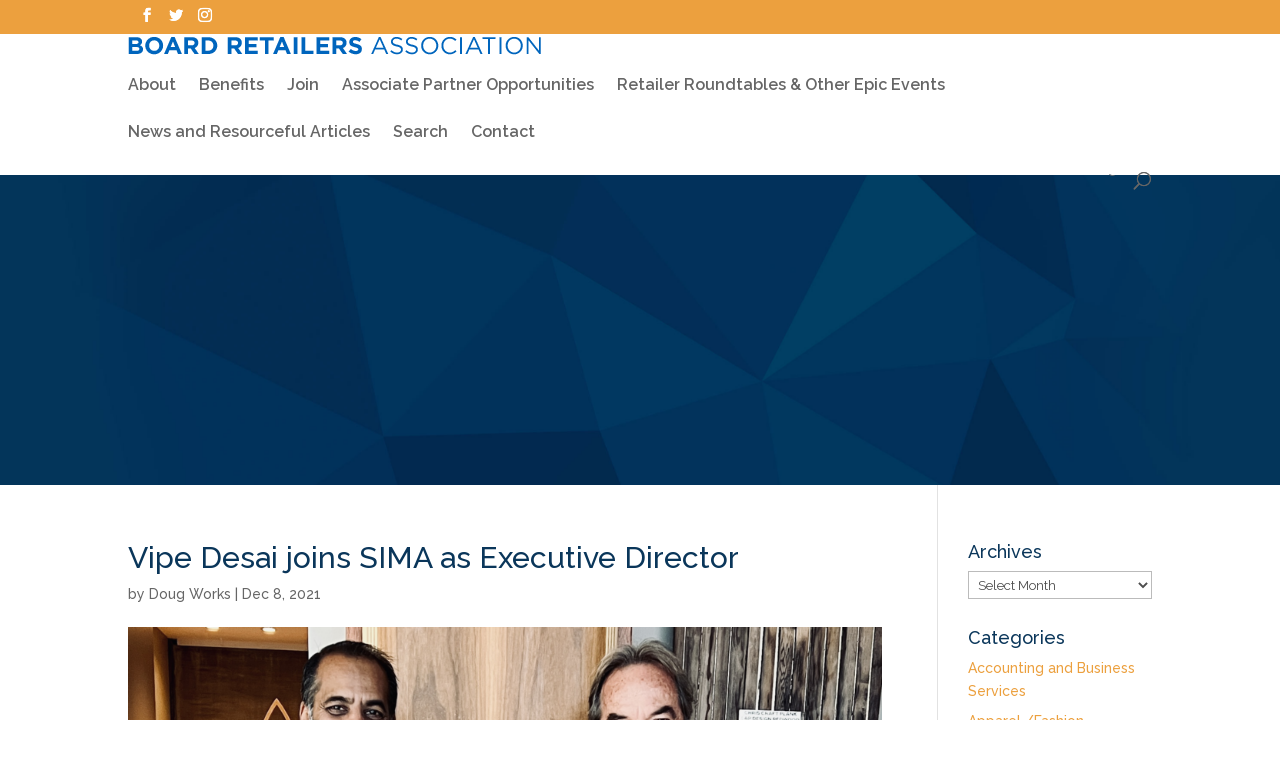

--- FILE ---
content_type: text/html; charset=UTF-8
request_url: https://boardretailers.org/sima-announces-vipe-desai-as-new-executive-director-press-release-via-shop-eat-surf/vipe-desai-joins-sima-as-executive-director/
body_size: 20182
content:
<!DOCTYPE html>
<!--[if IE 6]>
<html id="ie6" lang="en-US">
<![endif]-->
<!--[if IE 7]>
<html id="ie7" lang="en-US">
<![endif]-->
<!--[if IE 8]>
<html id="ie8" lang="en-US">
<![endif]-->
<!--[if !(IE 6) | !(IE 7) | !(IE 8)  ]><!-->
<html lang="en-US">
<!--<![endif]-->
<head>
	<meta charset="UTF-8" />
	<title>Vipe Desai joins SIMA as Executive Director - Board Retailers Association</title>
			
	<meta http-equiv="X-UA-Compatible" content="IE=edge">
	<link rel="pingback" href="https://boardretailers.org/xmlrpc.php" />

		<!--[if lt IE 9]>
	<script src="https://boardretailers.org/wp-content/themes/Divi/js/html5.js" type="text/javascript"></script>
	<![endif]-->

	<script type="text/javascript">
		document.documentElement.className = 'js';
	</script>

	<meta name='robots' content='index, follow, max-image-preview:large, max-snippet:-1, max-video-preview:-1' />
	<style>img:is([sizes="auto" i], [sizes^="auto," i]) { contain-intrinsic-size: 3000px 1500px }</style>
	<script type="text/javascript">
			let jqueryParams=[],jQuery=function(r){return jqueryParams=[...jqueryParams,r],jQuery},$=function(r){return jqueryParams=[...jqueryParams,r],$};window.jQuery=jQuery,window.$=jQuery;let customHeadScripts=!1;jQuery.fn=jQuery.prototype={},$.fn=jQuery.prototype={},jQuery.noConflict=function(r){if(window.jQuery)return jQuery=window.jQuery,$=window.jQuery,customHeadScripts=!0,jQuery.noConflict},jQuery.ready=function(r){jqueryParams=[...jqueryParams,r]},$.ready=function(r){jqueryParams=[...jqueryParams,r]},jQuery.load=function(r){jqueryParams=[...jqueryParams,r]},$.load=function(r){jqueryParams=[...jqueryParams,r]},jQuery.fn.ready=function(r){jqueryParams=[...jqueryParams,r]},$.fn.ready=function(r){jqueryParams=[...jqueryParams,r]};</script>
	<!-- This site is optimized with the Yoast SEO plugin v26.5-RC1 - https://yoast.com/wordpress/plugins/seo/ -->
	<title>Vipe Desai joins SIMA as Executive Director - Board Retailers Association</title>
	<link rel="canonical" href="https://boardretailers.org/sima-announces-vipe-desai-as-new-executive-director-press-release-via-shop-eat-surf/vipe-desai-joins-sima-as-executive-director/" />
	<meta property="og:locale" content="en_US" />
	<meta property="og:type" content="article" />
	<meta property="og:title" content="Vipe Desai joins SIMA as Executive Director - Board Retailers Association" />
	<meta property="og:url" content="https://boardretailers.org/sima-announces-vipe-desai-as-new-executive-director-press-release-via-shop-eat-surf/vipe-desai-joins-sima-as-executive-director/" />
	<meta property="og:site_name" content="Board Retailers Association" />
	<meta property="og:image" content="https://boardretailers.org/sima-announces-vipe-desai-as-new-executive-director-press-release-via-shop-eat-surf/vipe-desai-joins-sima-as-executive-director" />
	<meta property="og:image:width" content="980" />
	<meta property="og:image:height" content="551" />
	<meta property="og:image:type" content="image/png" />
	<script type="application/ld+json" class="yoast-schema-graph">{"@context":"https://schema.org","@graph":[{"@type":"WebPage","@id":"https://boardretailers.org/sima-announces-vipe-desai-as-new-executive-director-press-release-via-shop-eat-surf/vipe-desai-joins-sima-as-executive-director/","url":"https://boardretailers.org/sima-announces-vipe-desai-as-new-executive-director-press-release-via-shop-eat-surf/vipe-desai-joins-sima-as-executive-director/","name":"Vipe Desai joins SIMA as Executive Director - Board Retailers Association","isPartOf":{"@id":"https://www.boardretailers.org/#website"},"primaryImageOfPage":{"@id":"https://boardretailers.org/sima-announces-vipe-desai-as-new-executive-director-press-release-via-shop-eat-surf/vipe-desai-joins-sima-as-executive-director/#primaryimage"},"image":{"@id":"https://boardretailers.org/sima-announces-vipe-desai-as-new-executive-director-press-release-via-shop-eat-surf/vipe-desai-joins-sima-as-executive-director/#primaryimage"},"thumbnailUrl":"https://boardretailers.org/wp-content/uploads/2021/12/Vipe-Desai-joins-SIMA-as-Executive-Director.png","datePublished":"2021-12-08T14:47:55+00:00","breadcrumb":{"@id":"https://boardretailers.org/sima-announces-vipe-desai-as-new-executive-director-press-release-via-shop-eat-surf/vipe-desai-joins-sima-as-executive-director/#breadcrumb"},"inLanguage":"en-US","potentialAction":[{"@type":"ReadAction","target":["https://boardretailers.org/sima-announces-vipe-desai-as-new-executive-director-press-release-via-shop-eat-surf/vipe-desai-joins-sima-as-executive-director/"]}]},{"@type":"ImageObject","inLanguage":"en-US","@id":"https://boardretailers.org/sima-announces-vipe-desai-as-new-executive-director-press-release-via-shop-eat-surf/vipe-desai-joins-sima-as-executive-director/#primaryimage","url":"https://boardretailers.org/wp-content/uploads/2021/12/Vipe-Desai-joins-SIMA-as-Executive-Director.png","contentUrl":"https://boardretailers.org/wp-content/uploads/2021/12/Vipe-Desai-joins-SIMA-as-Executive-Director.png","width":980,"height":551},{"@type":"BreadcrumbList","@id":"https://boardretailers.org/sima-announces-vipe-desai-as-new-executive-director-press-release-via-shop-eat-surf/vipe-desai-joins-sima-as-executive-director/#breadcrumb","itemListElement":[{"@type":"ListItem","position":1,"name":"Home","item":"https://boardretailers.org/"},{"@type":"ListItem","position":2,"name":"&#8220;SIMA Announces Vipe Desai as New Executive Director&#8221; press release via Shop Eat Surf","item":"https://www.boardretailers.org/sima-announces-vipe-desai-as-new-executive-director-press-release-via-shop-eat-surf/"},{"@type":"ListItem","position":3,"name":"Vipe Desai joins SIMA as Executive Director"}]},{"@type":"WebSite","@id":"https://www.boardretailers.org/#website","url":"https://www.boardretailers.org/","name":"Board Retailers Association","description":"Protecting Retailers and a Lifestyle","potentialAction":[{"@type":"SearchAction","target":{"@type":"EntryPoint","urlTemplate":"https://www.boardretailers.org/?s={search_term_string}"},"query-input":{"@type":"PropertyValueSpecification","valueRequired":true,"valueName":"search_term_string"}}],"inLanguage":"en-US"}]}</script>
	<!-- / Yoast SEO plugin. -->


<link rel='dns-prefetch' href='//fonts.googleapis.com' />
<link rel="alternate" type="application/rss+xml" title="Board Retailers Association  &raquo; Feed" href="https://boardretailers.org/feed/" />
<link rel="alternate" type="application/rss+xml" title="Board Retailers Association  &raquo; Comments Feed" href="https://boardretailers.org/comments/feed/" />
<link rel="alternate" type="text/calendar" title="Board Retailers Association  &raquo; iCal Feed" href="https://boardretailers.org/calendar/?ical=1" />
<meta content="Board Retailers Association v.2.2" name="generator"/><link rel='stylesheet' id='formidable-css' href='https://boardretailers.org/wp-content/plugins/formidable/css/formidableforms.css?ver=1142149' type='text/css' media='all' />
<link rel='stylesheet' id='sbi_styles-css' href='https://boardretailers.org/wp-content/plugins/instagram-feed/css/sbi-styles.min.css?ver=6.5.0' type='text/css' media='all' />
<link rel='stylesheet' id='wp-block-library-css' href='https://boardretailers.org/wp-includes/css/dist/block-library/style.min.css?ver=6.8.3' type='text/css' media='all' />
<style id='wp-block-library-theme-inline-css' type='text/css'>
.wp-block-audio :where(figcaption){color:#555;font-size:13px;text-align:center}.is-dark-theme .wp-block-audio :where(figcaption){color:#ffffffa6}.wp-block-audio{margin:0 0 1em}.wp-block-code{border:1px solid #ccc;border-radius:4px;font-family:Menlo,Consolas,monaco,monospace;padding:.8em 1em}.wp-block-embed :where(figcaption){color:#555;font-size:13px;text-align:center}.is-dark-theme .wp-block-embed :where(figcaption){color:#ffffffa6}.wp-block-embed{margin:0 0 1em}.blocks-gallery-caption{color:#555;font-size:13px;text-align:center}.is-dark-theme .blocks-gallery-caption{color:#ffffffa6}:root :where(.wp-block-image figcaption){color:#555;font-size:13px;text-align:center}.is-dark-theme :root :where(.wp-block-image figcaption){color:#ffffffa6}.wp-block-image{margin:0 0 1em}.wp-block-pullquote{border-bottom:4px solid;border-top:4px solid;color:currentColor;margin-bottom:1.75em}.wp-block-pullquote cite,.wp-block-pullquote footer,.wp-block-pullquote__citation{color:currentColor;font-size:.8125em;font-style:normal;text-transform:uppercase}.wp-block-quote{border-left:.25em solid;margin:0 0 1.75em;padding-left:1em}.wp-block-quote cite,.wp-block-quote footer{color:currentColor;font-size:.8125em;font-style:normal;position:relative}.wp-block-quote:where(.has-text-align-right){border-left:none;border-right:.25em solid;padding-left:0;padding-right:1em}.wp-block-quote:where(.has-text-align-center){border:none;padding-left:0}.wp-block-quote.is-large,.wp-block-quote.is-style-large,.wp-block-quote:where(.is-style-plain){border:none}.wp-block-search .wp-block-search__label{font-weight:700}.wp-block-search__button{border:1px solid #ccc;padding:.375em .625em}:where(.wp-block-group.has-background){padding:1.25em 2.375em}.wp-block-separator.has-css-opacity{opacity:.4}.wp-block-separator{border:none;border-bottom:2px solid;margin-left:auto;margin-right:auto}.wp-block-separator.has-alpha-channel-opacity{opacity:1}.wp-block-separator:not(.is-style-wide):not(.is-style-dots){width:100px}.wp-block-separator.has-background:not(.is-style-dots){border-bottom:none;height:1px}.wp-block-separator.has-background:not(.is-style-wide):not(.is-style-dots){height:2px}.wp-block-table{margin:0 0 1em}.wp-block-table td,.wp-block-table th{word-break:normal}.wp-block-table :where(figcaption){color:#555;font-size:13px;text-align:center}.is-dark-theme .wp-block-table :where(figcaption){color:#ffffffa6}.wp-block-video :where(figcaption){color:#555;font-size:13px;text-align:center}.is-dark-theme .wp-block-video :where(figcaption){color:#ffffffa6}.wp-block-video{margin:0 0 1em}:root :where(.wp-block-template-part.has-background){margin-bottom:0;margin-top:0;padding:1.25em 2.375em}
</style>
<style id='global-styles-inline-css' type='text/css'>
:root{--wp--preset--aspect-ratio--square: 1;--wp--preset--aspect-ratio--4-3: 4/3;--wp--preset--aspect-ratio--3-4: 3/4;--wp--preset--aspect-ratio--3-2: 3/2;--wp--preset--aspect-ratio--2-3: 2/3;--wp--preset--aspect-ratio--16-9: 16/9;--wp--preset--aspect-ratio--9-16: 9/16;--wp--preset--color--black: #000000;--wp--preset--color--cyan-bluish-gray: #abb8c3;--wp--preset--color--white: #ffffff;--wp--preset--color--pale-pink: #f78da7;--wp--preset--color--vivid-red: #cf2e2e;--wp--preset--color--luminous-vivid-orange: #ff6900;--wp--preset--color--luminous-vivid-amber: #fcb900;--wp--preset--color--light-green-cyan: #7bdcb5;--wp--preset--color--vivid-green-cyan: #00d084;--wp--preset--color--pale-cyan-blue: #8ed1fc;--wp--preset--color--vivid-cyan-blue: #0693e3;--wp--preset--color--vivid-purple: #9b51e0;--wp--preset--gradient--vivid-cyan-blue-to-vivid-purple: linear-gradient(135deg,rgba(6,147,227,1) 0%,rgb(155,81,224) 100%);--wp--preset--gradient--light-green-cyan-to-vivid-green-cyan: linear-gradient(135deg,rgb(122,220,180) 0%,rgb(0,208,130) 100%);--wp--preset--gradient--luminous-vivid-amber-to-luminous-vivid-orange: linear-gradient(135deg,rgba(252,185,0,1) 0%,rgba(255,105,0,1) 100%);--wp--preset--gradient--luminous-vivid-orange-to-vivid-red: linear-gradient(135deg,rgba(255,105,0,1) 0%,rgb(207,46,46) 100%);--wp--preset--gradient--very-light-gray-to-cyan-bluish-gray: linear-gradient(135deg,rgb(238,238,238) 0%,rgb(169,184,195) 100%);--wp--preset--gradient--cool-to-warm-spectrum: linear-gradient(135deg,rgb(74,234,220) 0%,rgb(151,120,209) 20%,rgb(207,42,186) 40%,rgb(238,44,130) 60%,rgb(251,105,98) 80%,rgb(254,248,76) 100%);--wp--preset--gradient--blush-light-purple: linear-gradient(135deg,rgb(255,206,236) 0%,rgb(152,150,240) 100%);--wp--preset--gradient--blush-bordeaux: linear-gradient(135deg,rgb(254,205,165) 0%,rgb(254,45,45) 50%,rgb(107,0,62) 100%);--wp--preset--gradient--luminous-dusk: linear-gradient(135deg,rgb(255,203,112) 0%,rgb(199,81,192) 50%,rgb(65,88,208) 100%);--wp--preset--gradient--pale-ocean: linear-gradient(135deg,rgb(255,245,203) 0%,rgb(182,227,212) 50%,rgb(51,167,181) 100%);--wp--preset--gradient--electric-grass: linear-gradient(135deg,rgb(202,248,128) 0%,rgb(113,206,126) 100%);--wp--preset--gradient--midnight: linear-gradient(135deg,rgb(2,3,129) 0%,rgb(40,116,252) 100%);--wp--preset--font-size--small: 13px;--wp--preset--font-size--medium: 20px;--wp--preset--font-size--large: 36px;--wp--preset--font-size--x-large: 42px;--wp--preset--spacing--20: 0.44rem;--wp--preset--spacing--30: 0.67rem;--wp--preset--spacing--40: 1rem;--wp--preset--spacing--50: 1.5rem;--wp--preset--spacing--60: 2.25rem;--wp--preset--spacing--70: 3.38rem;--wp--preset--spacing--80: 5.06rem;--wp--preset--shadow--natural: 6px 6px 9px rgba(0, 0, 0, 0.2);--wp--preset--shadow--deep: 12px 12px 50px rgba(0, 0, 0, 0.4);--wp--preset--shadow--sharp: 6px 6px 0px rgba(0, 0, 0, 0.2);--wp--preset--shadow--outlined: 6px 6px 0px -3px rgba(255, 255, 255, 1), 6px 6px rgba(0, 0, 0, 1);--wp--preset--shadow--crisp: 6px 6px 0px rgba(0, 0, 0, 1);}:root { --wp--style--global--content-size: 823px;--wp--style--global--wide-size: 1080px; }:where(body) { margin: 0; }.wp-site-blocks > .alignleft { float: left; margin-right: 2em; }.wp-site-blocks > .alignright { float: right; margin-left: 2em; }.wp-site-blocks > .aligncenter { justify-content: center; margin-left: auto; margin-right: auto; }:where(.is-layout-flex){gap: 0.5em;}:where(.is-layout-grid){gap: 0.5em;}.is-layout-flow > .alignleft{float: left;margin-inline-start: 0;margin-inline-end: 2em;}.is-layout-flow > .alignright{float: right;margin-inline-start: 2em;margin-inline-end: 0;}.is-layout-flow > .aligncenter{margin-left: auto !important;margin-right: auto !important;}.is-layout-constrained > .alignleft{float: left;margin-inline-start: 0;margin-inline-end: 2em;}.is-layout-constrained > .alignright{float: right;margin-inline-start: 2em;margin-inline-end: 0;}.is-layout-constrained > .aligncenter{margin-left: auto !important;margin-right: auto !important;}.is-layout-constrained > :where(:not(.alignleft):not(.alignright):not(.alignfull)){max-width: var(--wp--style--global--content-size);margin-left: auto !important;margin-right: auto !important;}.is-layout-constrained > .alignwide{max-width: var(--wp--style--global--wide-size);}body .is-layout-flex{display: flex;}.is-layout-flex{flex-wrap: wrap;align-items: center;}.is-layout-flex > :is(*, div){margin: 0;}body .is-layout-grid{display: grid;}.is-layout-grid > :is(*, div){margin: 0;}body{padding-top: 0px;padding-right: 0px;padding-bottom: 0px;padding-left: 0px;}a:where(:not(.wp-element-button)){text-decoration: underline;}:root :where(.wp-element-button, .wp-block-button__link){background-color: #32373c;border-width: 0;color: #fff;font-family: inherit;font-size: inherit;line-height: inherit;padding: calc(0.667em + 2px) calc(1.333em + 2px);text-decoration: none;}.has-black-color{color: var(--wp--preset--color--black) !important;}.has-cyan-bluish-gray-color{color: var(--wp--preset--color--cyan-bluish-gray) !important;}.has-white-color{color: var(--wp--preset--color--white) !important;}.has-pale-pink-color{color: var(--wp--preset--color--pale-pink) !important;}.has-vivid-red-color{color: var(--wp--preset--color--vivid-red) !important;}.has-luminous-vivid-orange-color{color: var(--wp--preset--color--luminous-vivid-orange) !important;}.has-luminous-vivid-amber-color{color: var(--wp--preset--color--luminous-vivid-amber) !important;}.has-light-green-cyan-color{color: var(--wp--preset--color--light-green-cyan) !important;}.has-vivid-green-cyan-color{color: var(--wp--preset--color--vivid-green-cyan) !important;}.has-pale-cyan-blue-color{color: var(--wp--preset--color--pale-cyan-blue) !important;}.has-vivid-cyan-blue-color{color: var(--wp--preset--color--vivid-cyan-blue) !important;}.has-vivid-purple-color{color: var(--wp--preset--color--vivid-purple) !important;}.has-black-background-color{background-color: var(--wp--preset--color--black) !important;}.has-cyan-bluish-gray-background-color{background-color: var(--wp--preset--color--cyan-bluish-gray) !important;}.has-white-background-color{background-color: var(--wp--preset--color--white) !important;}.has-pale-pink-background-color{background-color: var(--wp--preset--color--pale-pink) !important;}.has-vivid-red-background-color{background-color: var(--wp--preset--color--vivid-red) !important;}.has-luminous-vivid-orange-background-color{background-color: var(--wp--preset--color--luminous-vivid-orange) !important;}.has-luminous-vivid-amber-background-color{background-color: var(--wp--preset--color--luminous-vivid-amber) !important;}.has-light-green-cyan-background-color{background-color: var(--wp--preset--color--light-green-cyan) !important;}.has-vivid-green-cyan-background-color{background-color: var(--wp--preset--color--vivid-green-cyan) !important;}.has-pale-cyan-blue-background-color{background-color: var(--wp--preset--color--pale-cyan-blue) !important;}.has-vivid-cyan-blue-background-color{background-color: var(--wp--preset--color--vivid-cyan-blue) !important;}.has-vivid-purple-background-color{background-color: var(--wp--preset--color--vivid-purple) !important;}.has-black-border-color{border-color: var(--wp--preset--color--black) !important;}.has-cyan-bluish-gray-border-color{border-color: var(--wp--preset--color--cyan-bluish-gray) !important;}.has-white-border-color{border-color: var(--wp--preset--color--white) !important;}.has-pale-pink-border-color{border-color: var(--wp--preset--color--pale-pink) !important;}.has-vivid-red-border-color{border-color: var(--wp--preset--color--vivid-red) !important;}.has-luminous-vivid-orange-border-color{border-color: var(--wp--preset--color--luminous-vivid-orange) !important;}.has-luminous-vivid-amber-border-color{border-color: var(--wp--preset--color--luminous-vivid-amber) !important;}.has-light-green-cyan-border-color{border-color: var(--wp--preset--color--light-green-cyan) !important;}.has-vivid-green-cyan-border-color{border-color: var(--wp--preset--color--vivid-green-cyan) !important;}.has-pale-cyan-blue-border-color{border-color: var(--wp--preset--color--pale-cyan-blue) !important;}.has-vivid-cyan-blue-border-color{border-color: var(--wp--preset--color--vivid-cyan-blue) !important;}.has-vivid-purple-border-color{border-color: var(--wp--preset--color--vivid-purple) !important;}.has-vivid-cyan-blue-to-vivid-purple-gradient-background{background: var(--wp--preset--gradient--vivid-cyan-blue-to-vivid-purple) !important;}.has-light-green-cyan-to-vivid-green-cyan-gradient-background{background: var(--wp--preset--gradient--light-green-cyan-to-vivid-green-cyan) !important;}.has-luminous-vivid-amber-to-luminous-vivid-orange-gradient-background{background: var(--wp--preset--gradient--luminous-vivid-amber-to-luminous-vivid-orange) !important;}.has-luminous-vivid-orange-to-vivid-red-gradient-background{background: var(--wp--preset--gradient--luminous-vivid-orange-to-vivid-red) !important;}.has-very-light-gray-to-cyan-bluish-gray-gradient-background{background: var(--wp--preset--gradient--very-light-gray-to-cyan-bluish-gray) !important;}.has-cool-to-warm-spectrum-gradient-background{background: var(--wp--preset--gradient--cool-to-warm-spectrum) !important;}.has-blush-light-purple-gradient-background{background: var(--wp--preset--gradient--blush-light-purple) !important;}.has-blush-bordeaux-gradient-background{background: var(--wp--preset--gradient--blush-bordeaux) !important;}.has-luminous-dusk-gradient-background{background: var(--wp--preset--gradient--luminous-dusk) !important;}.has-pale-ocean-gradient-background{background: var(--wp--preset--gradient--pale-ocean) !important;}.has-electric-grass-gradient-background{background: var(--wp--preset--gradient--electric-grass) !important;}.has-midnight-gradient-background{background: var(--wp--preset--gradient--midnight) !important;}.has-small-font-size{font-size: var(--wp--preset--font-size--small) !important;}.has-medium-font-size{font-size: var(--wp--preset--font-size--medium) !important;}.has-large-font-size{font-size: var(--wp--preset--font-size--large) !important;}.has-x-large-font-size{font-size: var(--wp--preset--font-size--x-large) !important;}
:where(.wp-block-post-template.is-layout-flex){gap: 1.25em;}:where(.wp-block-post-template.is-layout-grid){gap: 1.25em;}
:where(.wp-block-columns.is-layout-flex){gap: 2em;}:where(.wp-block-columns.is-layout-grid){gap: 2em;}
:root :where(.wp-block-pullquote){font-size: 1.5em;line-height: 1.6;}
</style>
<link rel='stylesheet' id='wp-components-css' href='https://boardretailers.org/wp-includes/css/dist/components/style.min.css?ver=6.8.3' type='text/css' media='all' />
<link rel='stylesheet' id='godaddy-styles-css' href='https://boardretailers.org/wp-content/mu-plugins/vendor/wpex/godaddy-launch/includes/Dependencies/GoDaddy/Styles/build/latest.css?ver=2.0.2' type='text/css' media='all' />
<style id='divi-style-parent-inline-inline-css' type='text/css'>
/*!
Theme Name: Divi
Theme URI: http://www.elegantthemes.com/gallery/divi/
Version: 4.18.1
Description: Smart. Flexible. Beautiful. Divi is the most powerful theme in our collection.
Author: Elegant Themes
Author URI: http://www.elegantthemes.com
License: GNU General Public License v2
License URI: http://www.gnu.org/licenses/gpl-2.0.html
*/

a,abbr,acronym,address,applet,b,big,blockquote,body,center,cite,code,dd,del,dfn,div,dl,dt,em,fieldset,font,form,h1,h2,h3,h4,h5,h6,html,i,iframe,img,ins,kbd,label,legend,li,object,ol,p,pre,q,s,samp,small,span,strike,strong,sub,sup,tt,u,ul,var{margin:0;padding:0;border:0;outline:0;font-size:100%;-ms-text-size-adjust:100%;-webkit-text-size-adjust:100%;vertical-align:baseline;background:transparent}body{line-height:1}ol,ul{list-style:none}blockquote,q{quotes:none}blockquote:after,blockquote:before,q:after,q:before{content:"";content:none}blockquote{margin:20px 0 30px;border-left:5px solid;padding-left:20px}:focus{outline:0}del{text-decoration:line-through}pre{overflow:auto;padding:10px}figure{margin:0}table{border-collapse:collapse;border-spacing:0}article,aside,footer,header,hgroup,nav,section{display:block}body{font-family:Open Sans,Arial,sans-serif;font-size:14px;color:#666;background-color:#fff;line-height:1.7em;font-weight:500;-webkit-font-smoothing:antialiased;-moz-osx-font-smoothing:grayscale}body.page-template-page-template-blank-php #page-container{padding-top:0!important}body.et_cover_background{background-size:cover!important;background-position:top!important;background-repeat:no-repeat!important;background-attachment:fixed}a{color:#2ea3f2}a,a:hover{text-decoration:none}p{padding-bottom:1em}p:not(.has-background):last-of-type{padding-bottom:0}p.et_normal_padding{padding-bottom:1em}strong{font-weight:700}cite,em,i{font-style:italic}code,pre{font-family:Courier New,monospace;margin-bottom:10px}ins{text-decoration:none}sub,sup{height:0;line-height:1;position:relative;vertical-align:baseline}sup{bottom:.8em}sub{top:.3em}dl{margin:0 0 1.5em}dl dt{font-weight:700}dd{margin-left:1.5em}blockquote p{padding-bottom:0}embed,iframe,object,video{max-width:100%}h1,h2,h3,h4,h5,h6{color:#333;padding-bottom:10px;line-height:1em;font-weight:500}h1 a,h2 a,h3 a,h4 a,h5 a,h6 a{color:inherit}h1{font-size:30px}h2{font-size:26px}h3{font-size:22px}h4{font-size:18px}h5{font-size:16px}h6{font-size:14px}input{-webkit-appearance:none}input[type=checkbox]{-webkit-appearance:checkbox}input[type=radio]{-webkit-appearance:radio}input.text,input.title,input[type=email],input[type=password],input[type=tel],input[type=text],select,textarea{background-color:#fff;border:1px solid #bbb;padding:2px;color:#4e4e4e}input.text:focus,input.title:focus,input[type=text]:focus,select:focus,textarea:focus{border-color:#2d3940;color:#3e3e3e}input.text,input.title,input[type=text],select,textarea{margin:0}textarea{padding:4px}button,input,select,textarea{font-family:inherit}img{max-width:100%;height:auto}.clear{clear:both}br.clear{margin:0;padding:0}.pagination{clear:both}#et_search_icon:hover,.et-social-icon a:hover,.et_password_protected_form .et_submit_button,.form-submit .et_pb_buttontton.alt.disabled,.nav-single a,.posted_in a{color:#2ea3f2}.et-search-form,blockquote{border-color:#2ea3f2}#main-content{background-color:#fff}.container{width:80%;max-width:1080px;margin:auto;position:relative}body:not(.et-tb) #main-content .container,body:not(.et-tb-has-header) #main-content .container{padding-top:58px}.et_full_width_page #main-content .container:before{display:none}.main_title{margin-bottom:20px}.et_password_protected_form .et_submit_button:hover,.form-submit .et_pb_button:hover{background:rgba(0,0,0,.05)}.et_button_icon_visible .et_pb_button{padding-right:2em;padding-left:.7em}.et_button_icon_visible .et_pb_button:after{opacity:1;margin-left:0}.et_button_left .et_pb_button:hover:after{left:.15em}.et_button_left .et_pb_button:after{margin-left:0;left:1em}.et_button_icon_visible.et_button_left .et_pb_button,.et_button_left .et_pb_button:hover,.et_button_left .et_pb_module .et_pb_button:hover{padding-left:2em;padding-right:.7em}.et_button_icon_visible.et_button_left .et_pb_button:after,.et_button_left .et_pb_button:hover:after{left:.15em}.et_password_protected_form .et_submit_button:hover,.form-submit .et_pb_button:hover{padding:.3em 1em}.et_button_no_icon .et_pb_button:after{display:none}.et_button_no_icon.et_button_icon_visible.et_button_left .et_pb_button,.et_button_no_icon.et_button_left .et_pb_button:hover,.et_button_no_icon .et_pb_button,.et_button_no_icon .et_pb_button:hover{padding:.3em 1em!important}.et_button_custom_icon .et_pb_button:after{line-height:1.7em}.et_button_custom_icon.et_button_icon_visible .et_pb_button:after,.et_button_custom_icon .et_pb_button:hover:after{margin-left:.3em}#left-area .post_format-post-format-gallery .wp-block-gallery:first-of-type{padding:0;margin-bottom:-16px}.entry-content table:not(.variations){border:1px solid #eee;margin:0 0 15px;text-align:left;width:100%}.entry-content thead th,.entry-content tr th{color:#555;font-weight:700;padding:9px 24px}.entry-content tr td{border-top:1px solid #eee;padding:6px 24px}#left-area ul,.entry-content ul,.et-l--body ul,.et-l--footer ul,.et-l--header ul{list-style-type:disc;padding:0 0 23px 1em;line-height:26px}#left-area ol,.entry-content ol,.et-l--body ol,.et-l--footer ol,.et-l--header ol{list-style-type:decimal;list-style-position:inside;padding:0 0 23px;line-height:26px}#left-area ul li ul,.entry-content ul li ol{padding:2px 0 2px 20px}#left-area ol li ul,.entry-content ol li ol,.et-l--body ol li ol,.et-l--footer ol li ol,.et-l--header ol li ol{padding:2px 0 2px 35px}#left-area ul.wp-block-gallery{display:-webkit-box;display:-ms-flexbox;display:flex;-ms-flex-wrap:wrap;flex-wrap:wrap;list-style-type:none;padding:0}#left-area ul.products{padding:0!important;line-height:1.7!important;list-style:none!important}.gallery-item a{display:block}.gallery-caption,.gallery-item a{width:90%}#wpadminbar{z-index:100001}#left-area .post-meta{font-size:14px;padding-bottom:15px}#left-area .post-meta a{text-decoration:none;color:#666}#left-area .et_featured_image{padding-bottom:7px}.single .post{padding-bottom:25px}body.single .et_audio_content{margin-bottom:-6px}.nav-single a{text-decoration:none;color:#2ea3f2;font-size:14px;font-weight:400}.nav-previous{float:left}.nav-next{float:right}.et_password_protected_form p input{background-color:#eee;border:none!important;width:100%!important;border-radius:0!important;font-size:14px;color:#999!important;padding:16px!important;-webkit-box-sizing:border-box;box-sizing:border-box}.et_password_protected_form label{display:none}.et_password_protected_form .et_submit_button{font-family:inherit;display:block;float:right;margin:8px auto 0;cursor:pointer}.post-password-required p.nocomments.container{max-width:100%}.post-password-required p.nocomments.container:before{display:none}.aligncenter,div.post .new-post .aligncenter{display:block;margin-left:auto;margin-right:auto}.wp-caption{border:1px solid #ddd;text-align:center;background-color:#f3f3f3;margin-bottom:10px;max-width:96%;padding:8px}.wp-caption.alignleft{margin:0 30px 20px 0}.wp-caption.alignright{margin:0 0 20px 30px}.wp-caption img{margin:0;padding:0;border:0}.wp-caption p.wp-caption-text{font-size:12px;padding:0 4px 5px;margin:0}.alignright{float:right}.alignleft{float:left}img.alignleft{display:inline;float:left;margin-right:15px}img.alignright{display:inline;float:right;margin-left:15px}.page.et_pb_pagebuilder_layout #main-content{background-color:transparent}body #main-content .et_builder_inner_content>h1,body #main-content .et_builder_inner_content>h2,body #main-content .et_builder_inner_content>h3,body #main-content .et_builder_inner_content>h4,body #main-content .et_builder_inner_content>h5,body #main-content .et_builder_inner_content>h6{line-height:1.4em}body #main-content .et_builder_inner_content>p{line-height:1.7em}.wp-block-pullquote{margin:20px 0 30px}.wp-block-pullquote.has-background blockquote{border-left:none}.wp-block-group.has-background{padding:1.5em 1.5em .5em}@media (min-width:981px){#left-area{width:79.125%;padding-bottom:23px}#main-content .container:before{content:"";position:absolute;top:0;height:100%;width:1px;background-color:#e2e2e2}.et_full_width_page #left-area,.et_no_sidebar #left-area{float:none;width:100%!important}.et_full_width_page #left-area{padding-bottom:0}.et_no_sidebar #main-content .container:before{display:none}}@media (max-width:980px){#page-container{padding-top:80px}.et-tb #page-container,.et-tb-has-header #page-container{padding-top:0!important}#left-area,#sidebar{width:100%!important}#main-content .container:before{display:none!important}.et_full_width_page .et_gallery_item:nth-child(4n+1){clear:none}}@media print{#page-container{padding-top:0!important}}#wp-admin-bar-et-use-visual-builder a:before{font-family:ETmodules!important;content:"\e625";font-size:30px!important;width:28px;margin-top:-3px;color:#974df3!important}#wp-admin-bar-et-use-visual-builder:hover a:before{color:#fff!important}#wp-admin-bar-et-use-visual-builder:hover a,#wp-admin-bar-et-use-visual-builder a:hover{transition:background-color .5s ease;-webkit-transition:background-color .5s ease;-moz-transition:background-color .5s ease;background-color:#7e3bd0!important;color:#fff!important}* html .clearfix,:first-child+html .clearfix{zoom:1}.iphone .et_pb_section_video_bg video::-webkit-media-controls-start-playback-button{display:none!important;-webkit-appearance:none}.et_mobile_device .et_pb_section_parallax .et_pb_parallax_css{background-attachment:scroll}.et-social-facebook a.icon:before{content:"\e093"}.et-social-twitter a.icon:before{content:"\e094"}.et-social-google-plus a.icon:before{content:"\e096"}.et-social-instagram a.icon:before{content:"\e09a"}.et-social-rss a.icon:before{content:"\e09e"}.ai1ec-single-event:after{content:" ";display:table;clear:both}.evcal_event_details .evcal_evdata_cell .eventon_details_shading_bot.eventon_details_shading_bot{z-index:3}.wp-block-divi-layout{margin-bottom:1em}*{-webkit-box-sizing:border-box;box-sizing:border-box}#et-info-email:before,#et-info-phone:before,#et_search_icon:before,.comment-reply-link:after,.et-cart-info span:before,.et-pb-arrow-next:before,.et-pb-arrow-prev:before,.et-social-icon a:before,.et_audio_container .mejs-playpause-button button:before,.et_audio_container .mejs-volume-button button:before,.et_overlay:before,.et_password_protected_form .et_submit_button:after,.et_pb_button:after,.et_pb_contact_reset:after,.et_pb_contact_submit:after,.et_pb_font_icon:before,.et_pb_newsletter_button:after,.et_pb_pricing_table_button:after,.et_pb_promo_button:after,.et_pb_testimonial:before,.et_pb_toggle_title:before,.form-submit .et_pb_button:after,.mobile_menu_bar:before,a.et_pb_more_button:after{font-family:ETmodules!important;speak:none;font-style:normal;font-weight:400;-webkit-font-feature-settings:normal;font-feature-settings:normal;font-variant:normal;text-transform:none;line-height:1;-webkit-font-smoothing:antialiased;-moz-osx-font-smoothing:grayscale;text-shadow:0 0;direction:ltr}.et-pb-icon,.et_pb_custom_button_icon.et_pb_button:after,.et_pb_login .et_pb_custom_button_icon.et_pb_button:after,.et_pb_woo_custom_button_icon .button.et_pb_custom_button_icon.et_pb_button:after,.et_pb_woo_custom_button_icon .button.et_pb_custom_button_icon.et_pb_button:hover:after{content:attr(data-icon)}.et-pb-icon{font-family:ETmodules;speak:none;font-weight:400;-webkit-font-feature-settings:normal;font-feature-settings:normal;font-variant:normal;text-transform:none;line-height:1;-webkit-font-smoothing:antialiased;font-size:96px;font-style:normal;display:inline-block;-webkit-box-sizing:border-box;box-sizing:border-box;direction:ltr}#et-ajax-saving{display:none;-webkit-transition:background .3s,-webkit-box-shadow .3s;transition:background .3s,-webkit-box-shadow .3s;transition:background .3s,box-shadow .3s;transition:background .3s,box-shadow .3s,-webkit-box-shadow .3s;-webkit-box-shadow:rgba(0,139,219,.247059) 0 0 60px;box-shadow:0 0 60px rgba(0,139,219,.247059);position:fixed;top:50%;left:50%;width:50px;height:50px;background:#fff;border-radius:50px;margin:-25px 0 0 -25px;z-index:999999;text-align:center}#et-ajax-saving img{margin:9px}.et-safe-mode-indicator,.et-safe-mode-indicator:focus,.et-safe-mode-indicator:hover{-webkit-box-shadow:0 5px 10px rgba(41,196,169,.15);box-shadow:0 5px 10px rgba(41,196,169,.15);background:#29c4a9;color:#fff;font-size:14px;font-weight:600;padding:12px;line-height:16px;border-radius:3px;position:fixed;bottom:30px;right:30px;z-index:999999;text-decoration:none;font-family:Open Sans,sans-serif;-webkit-font-smoothing:antialiased;-moz-osx-font-smoothing:grayscale}.et_pb_button{font-size:20px;font-weight:500;padding:.3em 1em;line-height:1.7em!important;background-color:transparent;background-size:cover;background-position:50%;background-repeat:no-repeat;border:2px solid;border-radius:3px;-webkit-transition-duration:.2s;transition-duration:.2s;-webkit-transition-property:all!important;transition-property:all!important}.et_pb_button,.et_pb_button_inner{position:relative}.et_pb_button:hover,.et_pb_module .et_pb_button:hover{border:2px solid transparent;padding:.3em 2em .3em .7em}.et_pb_button:hover{background-color:hsla(0,0%,100%,.2)}.et_pb_bg_layout_light.et_pb_button:hover,.et_pb_bg_layout_light .et_pb_button:hover{background-color:rgba(0,0,0,.05)}.et_pb_button:after,.et_pb_button:before{font-size:32px;line-height:1em;content:"\35";opacity:0;position:absolute;margin-left:-1em;-webkit-transition:all .2s;transition:all .2s;text-transform:none;-webkit-font-feature-settings:"kern" off;font-feature-settings:"kern" off;font-variant:none;font-style:normal;font-weight:400;text-shadow:none}.et_pb_button.et_hover_enabled:hover:after,.et_pb_button.et_pb_hovered:hover:after{-webkit-transition:none!important;transition:none!important}.et_pb_button:before{display:none}.et_pb_button:hover:after{opacity:1;margin-left:0}.et_pb_column_1_3 h1,.et_pb_column_1_4 h1,.et_pb_column_1_5 h1,.et_pb_column_1_6 h1,.et_pb_column_2_5 h1{font-size:26px}.et_pb_column_1_3 h2,.et_pb_column_1_4 h2,.et_pb_column_1_5 h2,.et_pb_column_1_6 h2,.et_pb_column_2_5 h2{font-size:23px}.et_pb_column_1_3 h3,.et_pb_column_1_4 h3,.et_pb_column_1_5 h3,.et_pb_column_1_6 h3,.et_pb_column_2_5 h3{font-size:20px}.et_pb_column_1_3 h4,.et_pb_column_1_4 h4,.et_pb_column_1_5 h4,.et_pb_column_1_6 h4,.et_pb_column_2_5 h4{font-size:18px}.et_pb_column_1_3 h5,.et_pb_column_1_4 h5,.et_pb_column_1_5 h5,.et_pb_column_1_6 h5,.et_pb_column_2_5 h5{font-size:16px}.et_pb_column_1_3 h6,.et_pb_column_1_4 h6,.et_pb_column_1_5 h6,.et_pb_column_1_6 h6,.et_pb_column_2_5 h6{font-size:15px}.et_pb_bg_layout_dark,.et_pb_bg_layout_dark h1,.et_pb_bg_layout_dark h2,.et_pb_bg_layout_dark h3,.et_pb_bg_layout_dark h4,.et_pb_bg_layout_dark h5,.et_pb_bg_layout_dark h6{color:#fff!important}.et_pb_module.et_pb_text_align_left{text-align:left}.et_pb_module.et_pb_text_align_center{text-align:center}.et_pb_module.et_pb_text_align_right{text-align:right}.et_pb_module.et_pb_text_align_justified{text-align:justify}.clearfix:after{visibility:hidden;display:block;font-size:0;content:" ";clear:both;height:0}.et_pb_bg_layout_light .et_pb_more_button{color:#2ea3f2}.et_builder_inner_content{position:relative;z-index:1}header .et_builder_inner_content{z-index:2}.et_pb_css_mix_blend_mode_passthrough{mix-blend-mode:unset!important}.et_pb_image_container{margin:-20px -20px 29px}.et_pb_module_inner{position:relative}.et_hover_enabled_preview{z-index:2}.et_hover_enabled:hover{position:relative;z-index:2}.et_pb_all_tabs,.et_pb_module,.et_pb_posts_nav a,.et_pb_tab,.et_pb_with_background{position:relative;background-size:cover;background-position:50%;background-repeat:no-repeat}.et_pb_background_mask,.et_pb_background_pattern{bottom:0;left:0;position:absolute;right:0;top:0}.et_pb_background_mask{background-size:calc(100% + 2px) calc(100% + 2px);background-repeat:no-repeat;background-position:50%;overflow:hidden}.et_pb_background_pattern{background-position:0 0;background-repeat:repeat}.et_pb_with_border{position:relative;border:0 solid #333}.post-password-required .et_pb_row{padding:0;width:100%}.post-password-required .et_password_protected_form{min-height:0}body.et_pb_pagebuilder_layout.et_pb_show_title .post-password-required .et_password_protected_form h1,body:not(.et_pb_pagebuilder_layout) .post-password-required .et_password_protected_form h1{display:none}.et_pb_no_bg{padding:0!important}.et_overlay.et_pb_inline_icon:before,.et_pb_inline_icon:before{content:attr(data-icon)}.et_pb_more_button{color:inherit;text-shadow:none;text-decoration:none;display:inline-block;margin-top:20px}.et_parallax_bg_wrap{overflow:hidden;position:absolute;top:0;right:0;bottom:0;left:0}.et_parallax_bg{background-repeat:no-repeat;background-position:top;background-size:cover;position:absolute;bottom:0;left:0;width:100%;height:100%;display:block}.et_parallax_bg.et_parallax_bg__hover,.et_parallax_bg.et_parallax_bg_phone,.et_parallax_bg.et_parallax_bg_tablet,.et_parallax_gradient.et_parallax_gradient__hover,.et_parallax_gradient.et_parallax_gradient_phone,.et_parallax_gradient.et_parallax_gradient_tablet,.et_pb_section_parallax_hover:hover .et_parallax_bg:not(.et_parallax_bg__hover),.et_pb_section_parallax_hover:hover .et_parallax_gradient:not(.et_parallax_gradient__hover){display:none}.et_pb_section_parallax_hover:hover .et_parallax_bg.et_parallax_bg__hover,.et_pb_section_parallax_hover:hover .et_parallax_gradient.et_parallax_gradient__hover{display:block}.et_parallax_gradient{bottom:0;display:block;left:0;position:absolute;right:0;top:0}.et_pb_module.et_pb_section_parallax,.et_pb_posts_nav a.et_pb_section_parallax,.et_pb_tab.et_pb_section_parallax{position:relative}.et_pb_section_parallax .et_pb_parallax_css,.et_pb_slides .et_parallax_bg.et_pb_parallax_css{background-attachment:fixed}body.et-bfb .et_pb_section_parallax .et_pb_parallax_css,body.et-bfb .et_pb_slides .et_parallax_bg.et_pb_parallax_css{background-attachment:scroll;bottom:auto}.et_pb_section_parallax.et_pb_column .et_pb_module,.et_pb_section_parallax.et_pb_row .et_pb_column,.et_pb_section_parallax.et_pb_row .et_pb_module{z-index:9;position:relative}.et_pb_more_button:hover:after{opacity:1;margin-left:0}.et_pb_preload .et_pb_section_video_bg,.et_pb_preload>div{visibility:hidden}.et_pb_preload,.et_pb_section.et_pb_section_video.et_pb_preload{position:relative;background:#464646!important}.et_pb_preload:before{content:"";position:absolute;top:50%;left:50%;background:url(https://boardretailers.org/wp-content/themes/Divi/includes/builder/styles/images/preloader.gif) no-repeat;border-radius:32px;width:32px;height:32px;margin:-16px 0 0 -16px}.box-shadow-overlay{position:absolute;top:0;left:0;width:100%;height:100%;z-index:10;pointer-events:none}.et_pb_section>.box-shadow-overlay~.et_pb_row{z-index:11}body.safari .section_has_divider{will-change:transform}.et_pb_row>.box-shadow-overlay{z-index:8}.has-box-shadow-overlay{position:relative}.et_clickable{cursor:pointer}.screen-reader-text{border:0;clip:rect(1px,1px,1px,1px);-webkit-clip-path:inset(50%);clip-path:inset(50%);height:1px;margin:-1px;overflow:hidden;padding:0;position:absolute!important;width:1px;word-wrap:normal!important}.et_multi_view_hidden,.et_multi_view_hidden_image{display:none!important}@keyframes multi-view-image-fade{0%{opacity:0}10%{opacity:.1}20%{opacity:.2}30%{opacity:.3}40%{opacity:.4}50%{opacity:.5}60%{opacity:.6}70%{opacity:.7}80%{opacity:.8}90%{opacity:.9}to{opacity:1}}.et_multi_view_image__loading{visibility:hidden}.et_multi_view_image__loaded{-webkit-animation:multi-view-image-fade .5s;animation:multi-view-image-fade .5s}#et-pb-motion-effects-offset-tracker{visibility:hidden!important;opacity:0;position:absolute;top:0;left:0}.et-pb-before-scroll-animation{opacity:0}header.et-l.et-l--header:after{clear:both;display:block;content:""}.et_pb_module{-webkit-animation-timing-function:linear;animation-timing-function:linear;-webkit-animation-duration:.2s;animation-duration:.2s}@-webkit-keyframes fadeBottom{0%{opacity:0;-webkit-transform:translateY(10%);transform:translateY(10%)}to{opacity:1;-webkit-transform:translateY(0);transform:translateY(0)}}@keyframes fadeBottom{0%{opacity:0;-webkit-transform:translateY(10%);transform:translateY(10%)}to{opacity:1;-webkit-transform:translateY(0);transform:translateY(0)}}@-webkit-keyframes fadeLeft{0%{opacity:0;-webkit-transform:translateX(-10%);transform:translateX(-10%)}to{opacity:1;-webkit-transform:translateX(0);transform:translateX(0)}}@keyframes fadeLeft{0%{opacity:0;-webkit-transform:translateX(-10%);transform:translateX(-10%)}to{opacity:1;-webkit-transform:translateX(0);transform:translateX(0)}}@-webkit-keyframes fadeRight{0%{opacity:0;-webkit-transform:translateX(10%);transform:translateX(10%)}to{opacity:1;-webkit-transform:translateX(0);transform:translateX(0)}}@keyframes fadeRight{0%{opacity:0;-webkit-transform:translateX(10%);transform:translateX(10%)}to{opacity:1;-webkit-transform:translateX(0);transform:translateX(0)}}@-webkit-keyframes fadeTop{0%{opacity:0;-webkit-transform:translateY(-10%);transform:translateY(-10%)}to{opacity:1;-webkit-transform:translateX(0);transform:translateX(0)}}@keyframes fadeTop{0%{opacity:0;-webkit-transform:translateY(-10%);transform:translateY(-10%)}to{opacity:1;-webkit-transform:translateX(0);transform:translateX(0)}}@-webkit-keyframes fadeIn{0%{opacity:0}to{opacity:1}}@keyframes fadeIn{0%{opacity:0}to{opacity:1}}.et-waypoint:not(.et_pb_counters){opacity:0}@media (min-width:981px){.et_pb_section.et_section_specialty div.et_pb_row .et_pb_column .et_pb_column .et_pb_module.et-last-child,.et_pb_section.et_section_specialty div.et_pb_row .et_pb_column .et_pb_column .et_pb_module:last-child,.et_pb_section.et_section_specialty div.et_pb_row .et_pb_column .et_pb_row_inner .et_pb_column .et_pb_module.et-last-child,.et_pb_section.et_section_specialty div.et_pb_row .et_pb_column .et_pb_row_inner .et_pb_column .et_pb_module:last-child,.et_pb_section div.et_pb_row .et_pb_column .et_pb_module.et-last-child,.et_pb_section div.et_pb_row .et_pb_column .et_pb_module:last-child{margin-bottom:0}}@media (max-width:980px){.et_overlay.et_pb_inline_icon_tablet:before,.et_pb_inline_icon_tablet:before{content:attr(data-icon-tablet)}.et_parallax_bg.et_parallax_bg_tablet_exist,.et_parallax_gradient.et_parallax_gradient_tablet_exist{display:none}.et_parallax_bg.et_parallax_bg_tablet,.et_parallax_gradient.et_parallax_gradient_tablet{display:block}.et_pb_column .et_pb_module{margin-bottom:30px}.et_pb_row .et_pb_column .et_pb_module.et-last-child,.et_pb_row .et_pb_column .et_pb_module:last-child,.et_section_specialty .et_pb_row .et_pb_column .et_pb_module.et-last-child,.et_section_specialty .et_pb_row .et_pb_column .et_pb_module:last-child{margin-bottom:0}.et_pb_more_button{display:inline-block!important}.et_pb_bg_layout_light_tablet.et_pb_button,.et_pb_bg_layout_light_tablet.et_pb_module.et_pb_button,.et_pb_bg_layout_light_tablet .et_pb_more_button{color:#2ea3f2}.et_pb_bg_layout_light_tablet .et_pb_forgot_password a{color:#666}.et_pb_bg_layout_light_tablet h1,.et_pb_bg_layout_light_tablet h2,.et_pb_bg_layout_light_tablet h3,.et_pb_bg_layout_light_tablet h4,.et_pb_bg_layout_light_tablet h5,.et_pb_bg_layout_light_tablet h6{color:#333!important}.et_pb_module .et_pb_bg_layout_light_tablet.et_pb_button{color:#2ea3f2!important}.et_pb_bg_layout_light_tablet{color:#666!important}.et_pb_bg_layout_dark_tablet,.et_pb_bg_layout_dark_tablet h1,.et_pb_bg_layout_dark_tablet h2,.et_pb_bg_layout_dark_tablet h3,.et_pb_bg_layout_dark_tablet h4,.et_pb_bg_layout_dark_tablet h5,.et_pb_bg_layout_dark_tablet h6{color:#fff!important}.et_pb_bg_layout_dark_tablet.et_pb_button,.et_pb_bg_layout_dark_tablet.et_pb_module.et_pb_button,.et_pb_bg_layout_dark_tablet .et_pb_more_button{color:inherit}.et_pb_bg_layout_dark_tablet .et_pb_forgot_password a{color:#fff}.et_pb_module.et_pb_text_align_left-tablet{text-align:left}.et_pb_module.et_pb_text_align_center-tablet{text-align:center}.et_pb_module.et_pb_text_align_right-tablet{text-align:right}.et_pb_module.et_pb_text_align_justified-tablet{text-align:justify}}@media (max-width:767px){.et_pb_more_button{display:inline-block!important}.et_overlay.et_pb_inline_icon_phone:before,.et_pb_inline_icon_phone:before{content:attr(data-icon-phone)}.et_parallax_bg.et_parallax_bg_phone_exist,.et_parallax_gradient.et_parallax_gradient_phone_exist{display:none}.et_parallax_bg.et_parallax_bg_phone,.et_parallax_gradient.et_parallax_gradient_phone{display:block}.et-hide-mobile{display:none!important}.et_pb_bg_layout_light_phone.et_pb_button,.et_pb_bg_layout_light_phone.et_pb_module.et_pb_button,.et_pb_bg_layout_light_phone .et_pb_more_button{color:#2ea3f2}.et_pb_bg_layout_light_phone .et_pb_forgot_password a{color:#666}.et_pb_bg_layout_light_phone h1,.et_pb_bg_layout_light_phone h2,.et_pb_bg_layout_light_phone h3,.et_pb_bg_layout_light_phone h4,.et_pb_bg_layout_light_phone h5,.et_pb_bg_layout_light_phone h6{color:#333!important}.et_pb_module .et_pb_bg_layout_light_phone.et_pb_button{color:#2ea3f2!important}.et_pb_bg_layout_light_phone{color:#666!important}.et_pb_bg_layout_dark_phone,.et_pb_bg_layout_dark_phone h1,.et_pb_bg_layout_dark_phone h2,.et_pb_bg_layout_dark_phone h3,.et_pb_bg_layout_dark_phone h4,.et_pb_bg_layout_dark_phone h5,.et_pb_bg_layout_dark_phone h6{color:#fff!important}.et_pb_bg_layout_dark_phone.et_pb_button,.et_pb_bg_layout_dark_phone.et_pb_module.et_pb_button,.et_pb_bg_layout_dark_phone .et_pb_more_button{color:inherit}.et_pb_module .et_pb_bg_layout_dark_phone.et_pb_button{color:#fff!important}.et_pb_bg_layout_dark_phone .et_pb_forgot_password a{color:#fff}.et_pb_module.et_pb_text_align_left-phone{text-align:left}.et_pb_module.et_pb_text_align_center-phone{text-align:center}.et_pb_module.et_pb_text_align_right-phone{text-align:right}.et_pb_module.et_pb_text_align_justified-phone{text-align:justify}}@media (max-width:479px){a.et_pb_more_button{display:block}}@media (min-width:768px) and (max-width:980px){[data-et-multi-view-load-tablet-hidden=true]:not(.et_multi_view_swapped){display:none!important}}@media (max-width:767px){[data-et-multi-view-load-phone-hidden=true]:not(.et_multi_view_swapped){display:none!important}}.et_pb_menu.et_pb_menu--style-inline_centered_logo .et_pb_menu__menu nav ul{-webkit-box-pack:center;-ms-flex-pack:center;justify-content:center}@-webkit-keyframes multi-view-image-fade{0%{-webkit-transform:scale(1);transform:scale(1);opacity:1}50%{-webkit-transform:scale(1.01);transform:scale(1.01);opacity:1}to{-webkit-transform:scale(1);transform:scale(1);opacity:1}}
</style>
<link rel='stylesheet' id='divi-dynamic-css' href='https://boardretailers.org/wp-content/et-cache/8802/et-divi-dynamic-8802.css?ver=1762930038' type='text/css' media='all' />
<link rel='stylesheet' id='et-builder-googlefonts-cached-css' href='https://fonts.googleapis.com/css?family=Raleway:100,200,300,regular,500,600,700,800,900,100italic,200italic,300italic,italic,500italic,600italic,700italic,800italic,900italic&#038;subset=cyrillic,cyrillic-ext,latin,latin-ext,vietnamese&#038;display=swap' type='text/css' media='all' />
<link rel='stylesheet' id='searchwp-live-search-css' href='https://boardretailers.org/wp-content/plugins/searchwp-live-ajax-search/assets/styles/style.css?ver=1.7.5' type='text/css' media='all' />
<link rel='stylesheet' id='child-style-css' href='https://boardretailers.org/wp-content/themes/Divi-child/style.css?ver=4.18.1' type='text/css' media='all' />
<link rel='stylesheet' id='divi-style-css' href='https://boardretailers.org/wp-content/themes/Divi-child/style.css?ver=4.18.1' type='text/css' media='all' />
<link rel="https://api.w.org/" href="https://boardretailers.org/wp-json/" /><link rel="alternate" title="JSON" type="application/json" href="https://boardretailers.org/wp-json/wp/v2/media/8802" /><link rel="EditURI" type="application/rsd+xml" title="RSD" href="https://boardretailers.org/xmlrpc.php?rsd" />
<meta name="generator" content="WordPress 6.8.3" />
<link rel='shortlink' href='https://boardretailers.org/?p=8802' />
<link rel="alternate" title="oEmbed (JSON)" type="application/json+oembed" href="https://boardretailers.org/wp-json/oembed/1.0/embed?url=https%3A%2F%2Fboardretailers.org%2Fsima-announces-vipe-desai-as-new-executive-director-press-release-via-shop-eat-surf%2Fvipe-desai-joins-sima-as-executive-director%2F" />
<link rel="alternate" title="oEmbed (XML)" type="text/xml+oembed" href="https://boardretailers.org/wp-json/oembed/1.0/embed?url=https%3A%2F%2Fboardretailers.org%2Fsima-announces-vipe-desai-as-new-executive-director-press-release-via-shop-eat-surf%2Fvipe-desai-joins-sima-as-executive-director%2F&#038;format=xml" />
<meta name="tec-api-version" content="v1"><meta name="tec-api-origin" content="https://boardretailers.org"><link rel="alternate" href="https://boardretailers.org/wp-json/tribe/events/v1/" /><script>document.documentElement.className += " js";</script>
<meta name="viewport" content="width=device-width, initial-scale=1.0, maximum-scale=1.0, user-scalable=0" /><link rel="icon" href="https://boardretailers.org/wp-content/uploads/2025/02/cropped-BRA-Logo-blue-on-white-32x32.jpg" sizes="32x32" />
<link rel="icon" href="https://boardretailers.org/wp-content/uploads/2025/02/cropped-BRA-Logo-blue-on-white-192x192.jpg" sizes="192x192" />
<link rel="apple-touch-icon" href="https://boardretailers.org/wp-content/uploads/2025/02/cropped-BRA-Logo-blue-on-white-180x180.jpg" />
<meta name="msapplication-TileImage" content="https://boardretailers.org/wp-content/uploads/2025/02/cropped-BRA-Logo-blue-on-white-270x270.jpg" />
<link rel="stylesheet" id="et-divi-customizer-global-cached-inline-styles" href="https://boardretailers.org/wp-content/et-cache/global/et-divi-customizer-global.min.css?ver=1762742934" /><style id="et-critical-inline-css"></style>
</head>
<body class="attachment wp-singular attachment-template-default single single-attachment postid-8802 attachmentid-8802 attachment-png wp-theme-Divi wp-child-theme-Divi-child tribe-no-js et_pb_button_helper_class et_fixed_nav et_show_nav et_secondary_nav_enabled et_primary_nav_dropdown_animation_fade et_secondary_nav_dropdown_animation_fade et_header_style_left et_pb_footer_columns4 et_cover_background et_pb_gutter osx et_pb_gutters3 et_right_sidebar et_divi_theme et-db">
	<div id="page-container">

			<div id="top-header" class="et_nav_text_color_light">
			<div class="container clearfix">

			

				<div id="et-secondary-menu">
				<ul class="et-social-icons">

	<li class="et-social-icon et-social-facebook">
		<a href="https://www.facebook.com/BoardRetailersAssociation" class="icon">
			<span>Facebook</span>
		</a>
	</li>
	<li class="et-social-icon et-social-twitter">
		<a href="https://twitter.com/boardretailers" class="icon">
			<span>Twitter</span>
		</a>
	</li>
	<li class="et-social-icon et-social-instagram">
		<a href="https://instagram.com/boardretailersassociation?igshid=YmMyMTA2M2Y=" class="icon">
			<span>Instagram</span>
		</a>
	</li>

</ul>				</div> <!-- #et-secondary-menu -->

			</div> <!-- .container -->
		</div> <!-- #top-header -->
	
		<header id="main-header" class="et_nav_text_color_dark">
			<div class="container clearfix">
							<a href="https://boardretailers.org/">
					<img src="/wp-content/uploads/2015/01/logo.png" alt="Board Retailers Association " id="logo" />
				</a>

				<div id="et-top-navigation">
					<nav id="top-menu-nav">
					<ul id="top-menu" class="nav"><li id="menu-item-3143" class="menu-item menu-item-type-custom menu-item-object-custom menu-item-has-children menu-item-3143"><a href="#">About</a>
<ul class="sub-menu">
	<li id="menu-item-2263" class="menu-item menu-item-type-post_type menu-item-object-page menu-item-2263"><a href="https://boardretailers.org/overview/">Mission</a></li>
	<li id="menu-item-2260" class="menu-item menu-item-type-post_type menu-item-object-page menu-item-2260"><a href="https://boardretailers.org/board-directors/">Board of Directors</a></li>
	<li id="menu-item-2261" class="menu-item menu-item-type-post_type menu-item-object-page menu-item-2261"><a href="https://boardretailers.org/bra-staff/">BRA Staff</a></li>
</ul>
</li>
<li id="menu-item-3142" class="menu-item menu-item-type-custom menu-item-object-custom menu-item-has-children menu-item-3142"><a href="#">Benefits</a>
<ul class="sub-menu">
	<li id="menu-item-10413" class="menu-item menu-item-type-post_type menu-item-object-page menu-item-10413"><a href="https://boardretailers.org/retail-membership/">Retail Membership</a></li>
	<li id="menu-item-3140" class="menu-item menu-item-type-post_type menu-item-object-page menu-item-3140"><a href="https://boardretailers.org/associate-partner/">Associate Partner Opportunities</a></li>
</ul>
</li>
<li id="menu-item-2989" class="menu-item menu-item-type-post_type menu-item-object-page menu-item-2989"><a href="https://boardretailers.org/join-bra/">Join</a></li>
<li id="menu-item-10369" class="menu-item menu-item-type-post_type menu-item-object-page menu-item-10369"><a href="https://boardretailers.org/associate-partner/">Associate Partner Opportunities</a></li>
<li id="menu-item-3130" class="menu-item menu-item-type-custom menu-item-object-custom menu-item-has-children menu-item-3130"><a href="#">Retailer Roundtables &amp; Other Epic Events</a>
<ul class="sub-menu">
	<li id="menu-item-4693" class="menu-item menu-item-type-taxonomy menu-item-object-tribe_events_cat menu-item-4693"><a href="https://boardretailers.org/calendar/category/bra-regional-roundtables/">BRA Regional Retailer Roundtables (stay tuned)</a></li>
	<li id="menu-item-14437" class="menu-item menu-item-type-post_type menu-item-object-page menu-item-14437"><a href="https://boardretailers.org/carv-expo/">CARV Expo</a></li>
	<li id="menu-item-10386" class="menu-item menu-item-type-post_type menu-item-object-page menu-item-10386"><a href="https://boardretailers.org/surf-expo/">Surf Expo Trade Shows</a></li>
</ul>
</li>
<li id="menu-item-10997" class="menu-item menu-item-type-post_type menu-item-object-page current_page_parent menu-item-10997"><a href="https://boardretailers.org/blog/">News and Resourceful Articles</a></li>
<li id="menu-item-11571" class="menu-item menu-item-type-custom menu-item-object-custom menu-item-11571"><a href="#searchwp-modal-652ea0d21b1427a1bfa685e40d9bc1de" data-searchwp-modal-trigger="searchwp-modal-652ea0d21b1427a1bfa685e40d9bc1de">Search</a></li>
<li id="menu-item-2266" class="menu-item menu-item-type-post_type menu-item-object-page menu-item-2266"><a href="https://boardretailers.org/contact/">Contact</a></li>
</ul>					</nav>

					
										<div id="et_top_search">
						<span id="et_search_icon"></span>
						<form role="search" method="get" class="et-search-form et-hidden" action="https://boardretailers.org/">
						<input type="search" class="et-search-field" placeholder="Search &hellip;" value="" name="s" title="Search for:" />						</form>
					</div>
					
					<div id="et_mobile_nav_menu">
				<div class="mobile_nav closed">
					<span class="select_page">Select Page</span>
					<span class="mobile_menu_bar mobile_menu_bar_toggle"></span>
				</div>
			</div>				</div> <!-- #et-top-navigation -->
			</div> <!-- .container -->
		</header> <!-- #main-header -->

		<div id="et-main-area">
<div id="main-content">

            <div class="et_pb_section et_pb_fullwidth_section et_section_regular">
              <div class="et_pb_slider et_pb_slider_parallax et_pb_bg_layout_dark">
                <div class="et_pb_slides">
                  <div class="et_pb_slide et_pb_bg_layout_dark et_pb_media_alignment_center et-pb-active-slide" style="background-color:#ffffff;">
                    <div class="et_parallax_bg et_pb_parallax_css" style="background-image: url(/wp-content/uploads/2014/12/BRA-internal-header-graphic.jpg);"></div>
                    <div class="et_pb_container clearfix" style="min-height: 310px;">
                      <div class="et_pb_slide_description">
                        <h2><strong>PROTECTING RETAILERS</strong> AND A LIFESTYLE</h2>
                        <div class="et_pb_slide_content">
                          <p>SURF <span style="color: #007bc4;">•</span> SKATE <span style="color: #007bc4;">•</span> SNOW <span style="color: #007bc4;">•</span> SUP <span style="color: #007bc4;">•</span> WAKE</p>
                        </div>
                      </div> <!-- .et_pb_slide_description -->
                    </div> <!-- .et_pb_container -->
                  </div> <!-- .et_pb_slide -->
                </div> <!-- .et_pb_slides -->
              </div> <!-- .et_pb_slider -->
            </div>

	<div class="container">
		<div id="content-area" class="clearfix">
			<div id="left-area">
							
				<article id="post-8802" class="et_pb_post post-8802 attachment type-attachment status-inherit hentry">
					<h1>Vipe Desai joins SIMA as Executive Director</h1>

				<p class="post-meta"> by <span class="author vcard"><a href="https://boardretailers.org/author/dougworks-2-2-2-2-2-2-2-2-2-2-2-2-2-2-2-2-2-2/" title="Posts by Doug Works" rel="author">Doug Works</a></span> | <span class="published">Dec 8, 2021</span></p><img src="https://boardretailers.org/wp-content/uploads/2021/12/Vipe-Desai-joins-SIMA-as-Executive-Director.png" alt="Vipe Desai joins SIMA as Executive Director" class="" width="1080" height="675" />
					
					<div class="entry-content">
					<p class="attachment"><a href='https://boardretailers.org/wp-content/uploads/2021/12/Vipe-Desai-joins-SIMA-as-Executive-Director.png'><img decoding="async" width="300" height="169" src="https://boardretailers.org/wp-content/uploads/2021/12/Vipe-Desai-joins-SIMA-as-Executive-Director-300x169.png" class="attachment-medium size-medium" alt="" srcset="https://boardretailers.org/wp-content/uploads/2021/12/Vipe-Desai-joins-SIMA-as-Executive-Director-300x169.png 300w, https://boardretailers.org/wp-content/uploads/2021/12/Vipe-Desai-joins-SIMA-as-Executive-Director-768x432.png 768w, https://boardretailers.org/wp-content/uploads/2021/12/Vipe-Desai-joins-SIMA-as-Executive-Director.png 980w" sizes="(max-width: 300px) 100vw, 300px" /></a></p>
					</div> <!-- .entry-content -->

					
									</article> <!-- .et_pb_post -->

										</div> <!-- #left-area -->

				<div id="sidebar">
		<div id="archives-2" class="et_pb_widget widget_archive"><h4 class="widgettitle">Archives</h4>		<label class="screen-reader-text" for="archives-dropdown-2">Archives</label>
		<select id="archives-dropdown-2" name="archive-dropdown">
			
			<option value="">Select Month</option>
				<option value='https://boardretailers.org/2025/11/'> November 2025 </option>
	<option value='https://boardretailers.org/2025/10/'> October 2025 </option>
	<option value='https://boardretailers.org/2025/09/'> September 2025 </option>
	<option value='https://boardretailers.org/2025/08/'> August 2025 </option>
	<option value='https://boardretailers.org/2025/07/'> July 2025 </option>
	<option value='https://boardretailers.org/2025/06/'> June 2025 </option>
	<option value='https://boardretailers.org/2025/05/'> May 2025 </option>
	<option value='https://boardretailers.org/2025/04/'> April 2025 </option>
	<option value='https://boardretailers.org/2025/03/'> March 2025 </option>
	<option value='https://boardretailers.org/2025/02/'> February 2025 </option>
	<option value='https://boardretailers.org/2025/01/'> January 2025 </option>
	<option value='https://boardretailers.org/2024/12/'> December 2024 </option>
	<option value='https://boardretailers.org/2024/11/'> November 2024 </option>
	<option value='https://boardretailers.org/2024/10/'> October 2024 </option>
	<option value='https://boardretailers.org/2024/09/'> September 2024 </option>
	<option value='https://boardretailers.org/2024/08/'> August 2024 </option>
	<option value='https://boardretailers.org/2024/07/'> July 2024 </option>
	<option value='https://boardretailers.org/2024/06/'> June 2024 </option>
	<option value='https://boardretailers.org/2024/05/'> May 2024 </option>
	<option value='https://boardretailers.org/2024/04/'> April 2024 </option>
	<option value='https://boardretailers.org/2024/03/'> March 2024 </option>
	<option value='https://boardretailers.org/2024/02/'> February 2024 </option>
	<option value='https://boardretailers.org/2024/01/'> January 2024 </option>
	<option value='https://boardretailers.org/2023/12/'> December 2023 </option>
	<option value='https://boardretailers.org/2023/11/'> November 2023 </option>
	<option value='https://boardretailers.org/2023/10/'> October 2023 </option>
	<option value='https://boardretailers.org/2023/09/'> September 2023 </option>
	<option value='https://boardretailers.org/2023/08/'> August 2023 </option>
	<option value='https://boardretailers.org/2023/07/'> July 2023 </option>
	<option value='https://boardretailers.org/2023/06/'> June 2023 </option>
	<option value='https://boardretailers.org/2023/05/'> May 2023 </option>
	<option value='https://boardretailers.org/2023/04/'> April 2023 </option>
	<option value='https://boardretailers.org/2023/03/'> March 2023 </option>
	<option value='https://boardretailers.org/2023/02/'> February 2023 </option>
	<option value='https://boardretailers.org/2023/01/'> January 2023 </option>
	<option value='https://boardretailers.org/2022/12/'> December 2022 </option>
	<option value='https://boardretailers.org/2022/11/'> November 2022 </option>
	<option value='https://boardretailers.org/2022/10/'> October 2022 </option>
	<option value='https://boardretailers.org/2022/09/'> September 2022 </option>
	<option value='https://boardretailers.org/2022/08/'> August 2022 </option>
	<option value='https://boardretailers.org/2022/07/'> July 2022 </option>
	<option value='https://boardretailers.org/2022/06/'> June 2022 </option>
	<option value='https://boardretailers.org/2022/05/'> May 2022 </option>
	<option value='https://boardretailers.org/2022/04/'> April 2022 </option>
	<option value='https://boardretailers.org/2022/03/'> March 2022 </option>
	<option value='https://boardretailers.org/2022/02/'> February 2022 </option>
	<option value='https://boardretailers.org/2022/01/'> January 2022 </option>
	<option value='https://boardretailers.org/2021/12/'> December 2021 </option>
	<option value='https://boardretailers.org/2021/11/'> November 2021 </option>
	<option value='https://boardretailers.org/2021/10/'> October 2021 </option>
	<option value='https://boardretailers.org/2021/09/'> September 2021 </option>
	<option value='https://boardretailers.org/2021/08/'> August 2021 </option>
	<option value='https://boardretailers.org/2021/07/'> July 2021 </option>
	<option value='https://boardretailers.org/2021/06/'> June 2021 </option>
	<option value='https://boardretailers.org/2021/05/'> May 2021 </option>
	<option value='https://boardretailers.org/2021/04/'> April 2021 </option>
	<option value='https://boardretailers.org/2021/03/'> March 2021 </option>
	<option value='https://boardretailers.org/2021/02/'> February 2021 </option>
	<option value='https://boardretailers.org/2021/01/'> January 2021 </option>
	<option value='https://boardretailers.org/2020/12/'> December 2020 </option>
	<option value='https://boardretailers.org/2020/11/'> November 2020 </option>
	<option value='https://boardretailers.org/2020/10/'> October 2020 </option>
	<option value='https://boardretailers.org/2020/09/'> September 2020 </option>
	<option value='https://boardretailers.org/2020/08/'> August 2020 </option>
	<option value='https://boardretailers.org/2020/07/'> July 2020 </option>
	<option value='https://boardretailers.org/2020/06/'> June 2020 </option>
	<option value='https://boardretailers.org/2020/05/'> May 2020 </option>
	<option value='https://boardretailers.org/2020/04/'> April 2020 </option>
	<option value='https://boardretailers.org/2020/03/'> March 2020 </option>
	<option value='https://boardretailers.org/2020/02/'> February 2020 </option>
	<option value='https://boardretailers.org/2020/01/'> January 2020 </option>
	<option value='https://boardretailers.org/2019/12/'> December 2019 </option>
	<option value='https://boardretailers.org/2019/11/'> November 2019 </option>
	<option value='https://boardretailers.org/2019/10/'> October 2019 </option>
	<option value='https://boardretailers.org/2019/09/'> September 2019 </option>
	<option value='https://boardretailers.org/2019/08/'> August 2019 </option>
	<option value='https://boardretailers.org/2019/07/'> July 2019 </option>
	<option value='https://boardretailers.org/2019/06/'> June 2019 </option>

		</select>

			<script type="text/javascript">
/* <![CDATA[ */

(function() {
	var dropdown = document.getElementById( "archives-dropdown-2" );
	function onSelectChange() {
		if ( dropdown.options[ dropdown.selectedIndex ].value !== '' ) {
			document.location.href = this.options[ this.selectedIndex ].value;
		}
	}
	dropdown.onchange = onSelectChange;
})();

/* ]]> */
</script>
</div><div id="categories-2" class="et_pb_widget widget_categories"><h4 class="widgettitle">Categories</h4>
			<ul>
					<li class="cat-item cat-item-3556"><a href="https://boardretailers.org/category/accounting-and-business-services/">Accounting and Business Services</a>
</li>
	<li class="cat-item cat-item-3604"><a href="https://boardretailers.org/category/apparel-fashion/">Apparel /Fashion</a>
</li>
	<li class="cat-item cat-item-3618"><a href="https://boardretailers.org/category/artificial-intelligence-chat-gpt/">Artificial Intelligence / CHAT GPT</a>
</li>
	<li class="cat-item cat-item-3166"><a href="https://boardretailers.org/category/associate-members/">Associate Members</a>
</li>
	<li class="cat-item cat-item-3530"><a href="https://boardretailers.org/category/awards/">Awards</a>
</li>
	<li class="cat-item cat-item-3547"><a href="https://boardretailers.org/category/book-review/">Book Review</a>
</li>
	<li class="cat-item cat-item-3599"><a href="https://boardretailers.org/category/bra-community-partners/">BRA Community Partners</a>
</li>
	<li class="cat-item cat-item-3567"><a href="https://boardretailers.org/category/brick-mortar/">Brick &amp; Mortar</a>
</li>
	<li class="cat-item cat-item-3598"><a href="https://boardretailers.org/category/clearance-sales-discounting/">Clearance Sales / Discounting</a>
</li>
	<li class="cat-item cat-item-3561"><a href="https://boardretailers.org/category/commercial-real-estate/">Commercial Real Estate</a>
</li>
	<li class="cat-item cat-item-3543"><a href="https://boardretailers.org/category/community/">Community</a>
</li>
	<li class="cat-item cat-item-3529"><a href="https://boardretailers.org/category/competitions/">Competitions</a>
</li>
	<li class="cat-item cat-item-3596"><a href="https://boardretailers.org/category/consumer-behavior/">Consumer Behavior</a>
</li>
	<li class="cat-item cat-item-3534"><a href="https://boardretailers.org/category/corona-virus/">Corona Virus</a>
</li>
	<li class="cat-item cat-item-3608"><a href="https://boardretailers.org/category/credit-card-processing/">Credit Card Processing</a>
</li>
	<li class="cat-item cat-item-3597"><a href="https://boardretailers.org/category/customer-experience/">Customer Experience</a>
</li>
	<li class="cat-item cat-item-3571"><a href="https://boardretailers.org/category/customer-loyalty/">Customer Loyalty</a>
</li>
	<li class="cat-item cat-item-3566"><a href="https://boardretailers.org/category/customer-service/">Customer Service</a>
</li>
	<li class="cat-item cat-item-3570"><a href="https://boardretailers.org/category/data-driven-performance/">Data Driven Performance</a>
</li>
	<li class="cat-item cat-item-3539"><a href="https://boardretailers.org/category/debate/">Debate</a>
</li>
	<li class="cat-item cat-item-3622"><a href="https://boardretailers.org/category/digital-advertising/">Digital Advertising</a>
</li>
	<li class="cat-item cat-item-3610"><a href="https://boardretailers.org/category/direct-mail/">Direct Mail</a>
</li>
	<li class="cat-item cat-item-3531"><a href="https://boardretailers.org/category/distinguished-retail-members/">Distinguished Retail Members</a>
</li>
	<li class="cat-item cat-item-3555"><a href="https://boardretailers.org/category/diy/">DIY</a>
</li>
	<li class="cat-item cat-item-3606"><a href="https://boardretailers.org/category/dtc/">DTC</a>
</li>
	<li class="cat-item cat-item-3544"><a href="https://boardretailers.org/category/e-commerce/">E-Commerce</a>
</li>
	<li class="cat-item cat-item-3532"><a href="https://boardretailers.org/category/educational-opportunity/">Educational Opportunity</a>
</li>
	<li class="cat-item cat-item-3620"><a href="https://boardretailers.org/category/email-marketing/">Email Marketing</a>
</li>
	<li class="cat-item cat-item-3559"><a href="https://boardretailers.org/category/event-planning/">Event Planning</a>
</li>
	<li class="cat-item cat-item-3577"><a href="https://boardretailers.org/category/film-review/">Film Review</a>
</li>
	<li class="cat-item cat-item-3617"><a href="https://boardretailers.org/category/foiling/">Foiling</a>
</li>
	<li class="cat-item cat-item-3616"><a href="https://boardretailers.org/category/footwear/">Footwear</a>
</li>
	<li class="cat-item cat-item-3581"><a href="https://boardretailers.org/category/generations/">Generations</a>
</li>
	<li class="cat-item cat-item-3601"><a href="https://boardretailers.org/category/get-paid/">Get Paid</a>
</li>
	<li class="cat-item cat-item-3572"><a href="https://boardretailers.org/category/gift-cards/">Gift Cards</a>
</li>
	<li class="cat-item cat-item-3611"><a href="https://boardretailers.org/category/giveaway/">Giveaway</a>
</li>
	<li class="cat-item cat-item-3573"><a href="https://boardretailers.org/category/governmental-affairs/">Governmental Affairs</a>
</li>
	<li class="cat-item cat-item-3578"><a href="https://boardretailers.org/category/guerilla-marketing/">Guerilla Marketing</a>
</li>
	<li class="cat-item cat-item-3580"><a href="https://boardretailers.org/category/health-insurance-options/">Health Insurance Options</a>
</li>
	<li class="cat-item cat-item-3549"><a href="https://boardretailers.org/category/holiday/">Holiday</a>
</li>
	<li class="cat-item cat-item-8"><a href="https://boardretailers.org/category/hr/">HR</a>
</li>
	<li class="cat-item cat-item-6"><a href="https://boardretailers.org/category/industry/">Industry</a>
</li>
	<li class="cat-item cat-item-3609"><a href="https://boardretailers.org/category/insurance/">Insurance</a>
</li>
	<li class="cat-item cat-item-3563"><a href="https://boardretailers.org/category/international-flavor/">International Flavor</a>
</li>
	<li class="cat-item cat-item-3565"><a href="https://boardretailers.org/category/international-travel/">International Travel</a>
</li>
	<li class="cat-item cat-item-9"><a href="https://boardretailers.org/category/internet/">Internet</a>
</li>
	<li class="cat-item cat-item-3593"><a href="https://boardretailers.org/category/interviews/">Interviews</a>
</li>
	<li class="cat-item cat-item-3607"><a href="https://boardretailers.org/category/inventory-management/">Inventory Management</a>
</li>
	<li class="cat-item cat-item-3520"><a href="https://boardretailers.org/category/kiteboard/">Kiteboard</a>
</li>
	<li class="cat-item cat-item-3554"><a href="https://boardretailers.org/category/legal-matters/">Legal Matters</a>
</li>
	<li class="cat-item cat-item-3594"><a href="https://boardretailers.org/category/legends/">Legends</a>
</li>
	<li class="cat-item cat-item-3147"><a href="https://boardretailers.org/category/local-search-2/">Local Search</a>
</li>
	<li class="cat-item cat-item-3564"><a href="https://boardretailers.org/category/localism/">Localism</a>
</li>
	<li class="cat-item cat-item-3558"><a href="https://boardretailers.org/category/m-commerce/">m-commerce</a>
</li>
	<li class="cat-item cat-item-3552"><a href="https://boardretailers.org/category/manufacturing/">Manufacturing</a>
</li>
	<li class="cat-item cat-item-3548"><a href="https://boardretailers.org/category/mental-health/">Mental Health</a>
</li>
	<li class="cat-item cat-item-3582"><a href="https://boardretailers.org/category/merchandising/">Merchandising</a>
</li>
	<li class="cat-item cat-item-1"><a href="https://boardretailers.org/category/news/">News</a>
</li>
	<li class="cat-item cat-item-3524"><a href="https://boardretailers.org/category/olympics/">Olympics</a>
</li>
	<li class="cat-item cat-item-3590"><a href="https://boardretailers.org/category/omnichannel/">Omnichannel</a>
</li>
	<li class="cat-item cat-item-3603"><a href="https://boardretailers.org/category/opinion/">Opinion</a>
</li>
	<li class="cat-item cat-item-3542"><a href="https://boardretailers.org/category/outdoor/">Outdoor</a>
</li>
	<li class="cat-item cat-item-3591"><a href="https://boardretailers.org/category/philosophy/">Philosophy</a>
</li>
	<li class="cat-item cat-item-2"><a href="https://boardretailers.org/category/point-of-sale/">Point of Sale</a>
</li>
	<li class="cat-item cat-item-3541"><a href="https://boardretailers.org/category/political-action/">Political Action</a>
</li>
	<li class="cat-item cat-item-3553"><a href="https://boardretailers.org/category/predictions/">Predictions</a>
</li>
	<li class="cat-item cat-item-3170"><a href="https://boardretailers.org/category/private-label-2/">Private Label</a>
</li>
	<li class="cat-item cat-item-3574"><a href="https://boardretailers.org/category/product-reviews/">Product Reviews</a>
</li>
	<li class="cat-item cat-item-3595"><a href="https://boardretailers.org/category/public-health/">Public Health</a>
</li>
	<li class="cat-item cat-item-5"><a href="https://boardretailers.org/category/resources/">Resources</a>
</li>
	<li class="cat-item cat-item-3535"><a href="https://boardretailers.org/category/rest-in-peace/">Rest In Peace</a>
</li>
	<li class="cat-item cat-item-3579"><a href="https://boardretailers.org/category/retail-crime/">Retail Crime</a>
</li>
	<li class="cat-item cat-item-3562"><a href="https://boardretailers.org/category/retail-economy/">Retail Economy</a>
</li>
	<li class="cat-item cat-item-3526"><a href="https://boardretailers.org/category/retail-history/">Retail History</a>
</li>
	<li class="cat-item cat-item-3605"><a href="https://boardretailers.org/category/retail-partners/">Retail Partners</a>
</li>
	<li class="cat-item cat-item-3527"><a href="https://boardretailers.org/category/retail-strategy/">Retail Strategy</a>
</li>
	<li class="cat-item cat-item-3551"><a href="https://boardretailers.org/category/retail-technologies/">Retail Technologies</a>
</li>
	<li class="cat-item cat-item-3592"><a href="https://boardretailers.org/category/returns/">Returns</a>
</li>
	<li class="cat-item cat-item-3612"><a href="https://boardretailers.org/category/reviews/">Reviews</a>
</li>
	<li class="cat-item cat-item-3560"><a href="https://boardretailers.org/category/safety-and-preparedness/">Safety and preparedness</a>
</li>
	<li class="cat-item cat-item-3600"><a href="https://boardretailers.org/category/sales-training/">Sales Training</a>
</li>
	<li class="cat-item cat-item-3568"><a href="https://boardretailers.org/category/seasonal-products/">Seasonal Products</a>
</li>
	<li class="cat-item cat-item-3623"><a href="https://boardretailers.org/category/seo/">SEO</a>
</li>
	<li class="cat-item cat-item-3575"><a href="https://boardretailers.org/category/shipping/">Shipping</a>
</li>
	<li class="cat-item cat-item-3557"><a href="https://boardretailers.org/category/shoe-market/">Shoe Market</a>
</li>
	<li class="cat-item cat-item-3536"><a href="https://boardretailers.org/category/skate-art/">Skate Art</a>
</li>
	<li class="cat-item cat-item-4"><a href="https://boardretailers.org/category/skateboard/">Skateboard</a>
</li>
	<li class="cat-item cat-item-3602"><a href="https://boardretailers.org/category/skateboard-film-review/">Skateboard Film Review</a>
</li>
	<li class="cat-item cat-item-3625"><a href="https://boardretailers.org/category/small-business/">Small Business</a>
</li>
	<li class="cat-item cat-item-17"><a href="https://boardretailers.org/category/snowboard/">Snowboard</a>
</li>
	<li class="cat-item cat-item-3546"><a href="https://boardretailers.org/category/social-commerce/">Social Commerce</a>
</li>
	<li class="cat-item cat-item-3538"><a href="https://boardretailers.org/category/social-issues/">Social Issues</a>
</li>
	<li class="cat-item cat-item-3545"><a href="https://boardretailers.org/category/social-media/">Social Media</a>
</li>
	<li class="cat-item cat-item-3619"><a href="https://boardretailers.org/category/staffing/">Staffing</a>
</li>
	<li class="cat-item cat-item-3"><a href="https://boardretailers.org/category/statistics/">Statistics</a>
</li>
	<li class="cat-item cat-item-3621"><a href="https://boardretailers.org/category/story-telling/">Story Telling</a>
</li>
	<li class="cat-item cat-item-3550"><a href="https://boardretailers.org/category/streetwear/">Streetwear</a>
</li>
	<li class="cat-item cat-item-3519"><a href="https://boardretailers.org/category/sup/">SUP</a>
</li>
	<li class="cat-item cat-item-7"><a href="https://boardretailers.org/category/surf/">Surf</a>
</li>
	<li class="cat-item cat-item-3626"><a href="https://boardretailers.org/category/surf-expo/">Surf Expo</a>
</li>
	<li class="cat-item cat-item-3521"><a href="https://boardretailers.org/category/sustainability/">Sustainability</a>
</li>
	<li class="cat-item cat-item-3627"><a href="https://boardretailers.org/category/tariffs/">Tariffs</a>
</li>
	<li class="cat-item cat-item-3569"><a href="https://boardretailers.org/category/tourism/">Tourism</a>
</li>
	<li class="cat-item cat-item-19"><a href="https://boardretailers.org/category/tradeshows/">Trade Shows</a>
</li>
	<li class="cat-item cat-item-10"><a href="https://boardretailers.org/category/vision/">Vision</a>
</li>
	<li class="cat-item cat-item-3528"><a href="https://boardretailers.org/category/wake-skate/">Wake Skate</a>
</li>
	<li class="cat-item cat-item-3518"><a href="https://boardretailers.org/category/wake-surfing/">Wake Surf</a>
</li>
	<li class="cat-item cat-item-3517"><a href="https://boardretailers.org/category/wakeboarding/">Wakeboard</a>
</li>
	<li class="cat-item cat-item-3624"><a href="https://boardretailers.org/category/website/">Website</a>
</li>
	<li class="cat-item cat-item-3523"><a href="https://boardretailers.org/category/womens-market/">Women&#039;s Market</a>
</li>
			</ul>

			</div>	</div>
		</div> <!-- #content-area -->
	</div> <!-- .container -->
</div> <!-- #main-content -->


			<footer id="main-footer">
				
<div class="container">
	<div id="footer-widgets" class="clearfix">
		<div class="footer-widget"><div id="black-studio-tinymce-2" class="fwidget et_pb_widget widget_black_studio_tinymce"><h4 class="title">About BRA</h4><div class="textwidget"><p>Join the organization dedicated to consolidating the voices, experiences and visions of specialty retailers. Let's build a stronger industry together.</p>
</div></div></div><div class="footer-widget"><div id="black-studio-tinymce-3" class="fwidget et_pb_widget widget_black_studio_tinymce"><h4 class="title">Contact Us</h4><div class="textwidget"><p><strong>BOARD RETAILERS ASSOCIATION</strong></p>
<p>Doug Works<br />
Executive Director<br />
760-500-5716<br />
<a href="mailto:doug@boardretailers.org">doug@boardretailers.org</a></p>
</div></div></div><div class="footer-widget"></div><div class="footer-widget"></div>	</div>
</div>


		
				<div id="footer-bottom">
					<div class="container clearfix">
				<ul class="et-social-icons">

	<li class="et-social-icon et-social-facebook">
		<a href="https://www.facebook.com/BoardRetailersAssociation" class="icon">
			<span>Facebook</span>
		</a>
	</li>
	<li class="et-social-icon et-social-twitter">
		<a href="https://twitter.com/boardretailers" class="icon">
			<span>Twitter</span>
		</a>
	</li>
	<li class="et-social-icon et-social-instagram">
		<a href="https://instagram.com/boardretailersassociation?igshid=YmMyMTA2M2Y=" class="icon">
			<span>Instagram</span>
		</a>
	</li>

</ul>
						<p id="footer-info">Copyright &copy; 2025 Board Retailers Association</p>
					</div>	<!-- .container -->
				</div>
			</footer> <!-- #main-footer -->
		</div> <!-- #et-main-area -->


	</div> <!-- #page-container -->

	<script type="speculationrules">
{"prefetch":[{"source":"document","where":{"and":[{"href_matches":"\/*"},{"not":{"href_matches":["\/wp-*.php","\/wp-admin\/*","\/wp-content\/uploads\/*","\/wp-content\/*","\/wp-content\/plugins\/*","\/wp-content\/themes\/Divi-child\/*","\/wp-content\/themes\/Divi\/*","\/*\\?(.+)"]}},{"not":{"selector_matches":"a[rel~=\"nofollow\"]"}},{"not":{"selector_matches":".no-prefetch, .no-prefetch a"}}]},"eagerness":"conservative"}]}
</script>
		<script>
		( function ( body ) {
			'use strict';
			body.className = body.className.replace( /\btribe-no-js\b/, 'tribe-js' );
		} )( document.body );
		</script>
		<!-- Instagram Feed JS -->
<script type="text/javascript">
var sbiajaxurl = "https://boardretailers.org/wp-admin/admin-ajax.php";
</script>
        <div class="searchwp-modal-form" id="searchwp-modal-652ea0d21b1427a1bfa685e40d9bc1de" aria-hidden="true">
			
<div class="searchwp-modal-form-default">
	<div class="searchwp-modal-form__overlay" tabindex="-1" data-searchwp-modal-form-close>
		<div class="searchwp-modal-form__container" role="dialog" aria-modal="true">
			<main class="searchwp-modal-form__content">
				<form role="search" method="get" id="searchform" class="searchform" action="https://boardretailers.org/">
				<div>
					<label class="screen-reader-text" for="s">Search for:</label>
					<input type="text" value="" name="s" data-swplive="true" data-swpengine="default" data-swpconfig="default" id="s" />
					<input type="submit" id="searchsubmit" value="Search" />
				</div>
			<input type="hidden" name="swpmfe" value="652ea0d21b1427a1bfa685e40d9bc1de" /></form>			</main>
			<footer class="searchwp-modal-form__footer">
				<button class="searchwp-modal-form__close button" aria-label="Close" data-searchwp-modal-form-close></button>
			</footer>
		</div>
	</div>
</div>


<style>
    .searchwp-modal-form {
        display: none;
    }

    .searchwp-modal-form.is-open {
        display: block;
    }

    
	/* ************************************
	 *
	 * 1) Overlay and container positioning
	 *
	 ************************************ */
	.searchwp-modal-form-default .searchwp-modal-form__overlay {
		position: fixed;
		top: 0;
		left: 0;
		right: 0;
		bottom: 0;
		display: flex;
		justify-content: center;
		align-items: center;
		z-index: 9999990;
	}

	.searchwp-modal-form-default .searchwp-modal-form__container {
		width: 100%;
		max-width: 500px;
		max-height: 100vh;
	}

	.searchwp-modal-form-default .searchwp-modal-form__content {
		overflow-y: auto;
		box-sizing: border-box;
		position: relative;
		z-index: 9999998;
	}

    .searchwp-modal-form-default .searchwp-modal-form__close {
        display: block;
    }

    .searchwp-modal-form-default .searchwp-modal-form__close:before {
        content: "\00d7";
    }

    

    
	/* **************************************
	 *
	 * 2) WordPress search form customization
	 *
	 ************************************** */

    .searchwp-modal-form-default .searchwp-modal-form__overlay {
        background: rgba(45, 45, 45 ,0.6);
    }

    .searchwp-modal-form-default .searchwp-modal-form__content {
        background-color: #fff;
        padding: 2em;
        border-radius: 2px;
    }

	.searchwp-modal-form-default .searchwp-modal-form__content .search-form {
		display: flex;
		align-items: center;
		justify-content: center;
	}

	.searchwp-modal-form-default .searchwp-modal-form__content .search-form label {
		flex: 1;
		padding-right: 0.75em; /* This may cause issues depending on your theme styles. */

		/* Some common resets */
		float: none;
		margin: 0;
		width: auto;
	}

	.searchwp-modal-form-default .searchwp-modal-form__content .search-form label input {
		display: block;
		width: 100%;
		margin-left: 0.75em;

		/* Some common resets */
		float: none;
		margin: 0;
	}

	.searchwp-modal-form-default .searchwp-modal-form__footer {
		padding-top: 1em;
	}

	.searchwp-modal-form-default .searchwp-modal-form__close {
        line-height: 1em;
		background: transparent;
		padding: 0.4em 0.5em;
        border: 0;
        margin: 0 auto;
	}

	.searchwp-modal-form-default .searchwp-modal-form__close:before {
		font-size: 2em;
	}

	/* ******************************************
	 *
	 * 3) Animation and display interaction setup
	 *
	 ***************************************** */
	@keyframes searchwpModalFadeIn {
		from { opacity: 0; }
		to { opacity: 1; }
	}

	@keyframes searchwpModalFadeOut {
		from { opacity: 1; }
		to { opacity: 0; }
	}

	@keyframes searchwpModalSlideIn {
		from { transform: translateY(15%); }
		to { transform: translateY(0); }
	}

	@keyframes searchwpModalSlideOut {
		from { transform: translateY(0); }
		to { transform: translateY(-10%); }
	}

	.searchwp-modal-form[aria-hidden="false"] .searchwp-modal-form-default .searchwp-modal-form__overlay {
		animation: searchwpModalFadeIn .3s cubic-bezier(0.0, 0.0, 0.2, 1);
	}

	.searchwp-modal-form[aria-hidden="false"] .searchwp-modal-form-default .searchwp-modal-form__container {
		animation: searchwpModalSlideIn .3s cubic-bezier(0, 0, .2, 1);
	}

	.searchwp-modal-form[aria-hidden="true"] .searchwp-modal-form-default .searchwp-modal-form__overlay {
		animation: searchwpModalFadeOut .3s cubic-bezier(0.0, 0.0, 0.2, 1);
	}

	.searchwp-modal-form[aria-hidden="true"] .searchwp-modal-form-default .searchwp-modal-form__container {
		animation: searchwpModalSlideOut .3s cubic-bezier(0, 0, .2, 1);
	}

	.searchwp-modal-form-default .searchwp-modal-form__container,
	.searchwp-modal-form-default .searchwp-modal-form__overlay {
		will-change: transform;
	}
    </style>
        </div>
		        <style>
            .searchwp-live-search-results {
                opacity: 0;
                transition: opacity .25s ease-in-out;
                -moz-transition: opacity .25s ease-in-out;
                -webkit-transition: opacity .25s ease-in-out;
                height: 0;
                overflow: hidden;
                z-index: 9999995; /* Exceed SearchWP Modal Search Form overlay. */
                position: absolute;
                display: none;
            }

            .searchwp-live-search-results-showing {
                display: block;
                opacity: 1;
                height: auto;
                overflow: auto;
            }

            .searchwp-live-search-no-results {
                padding: 3em 2em 0;
                text-align: center;
            }

            .searchwp-live-search-no-min-chars:after {
                content: "Continue typing";
                display: block;
                text-align: center;
                padding: 2em 2em 0;
            }
        </style>
                <script>
            var _SEARCHWP_LIVE_AJAX_SEARCH_BLOCKS = true;
            var _SEARCHWP_LIVE_AJAX_SEARCH_ENGINE = 'default';
            var _SEARCHWP_LIVE_AJAX_SEARCH_CONFIG = 'default';
        </script>
        <script> /* <![CDATA[ */var tribe_l10n_datatables = {"aria":{"sort_ascending":": activate to sort column ascending","sort_descending":": activate to sort column descending"},"length_menu":"Show _MENU_ entries","empty_table":"No data available in table","info":"Showing _START_ to _END_ of _TOTAL_ entries","info_empty":"Showing 0 to 0 of 0 entries","info_filtered":"(filtered from _MAX_ total entries)","zero_records":"No matching records found","search":"Search:","all_selected_text":"All items on this page were selected. ","select_all_link":"Select all pages","clear_selection":"Clear Selection.","pagination":{"all":"All","next":"Next","previous":"Previous"},"select":{"rows":{"0":"","_":": Selected %d rows","1":": Selected 1 row"}},"datepicker":{"dayNames":["Sunday","Monday","Tuesday","Wednesday","Thursday","Friday","Saturday"],"dayNamesShort":["Sun","Mon","Tue","Wed","Thu","Fri","Sat"],"dayNamesMin":["S","M","T","W","T","F","S"],"monthNames":["January","February","March","April","May","June","July","August","September","October","November","December"],"monthNamesShort":["January","February","March","April","May","June","July","August","September","October","November","December"],"monthNamesMin":["Jan","Feb","Mar","Apr","May","Jun","Jul","Aug","Sep","Oct","Nov","Dec"],"nextText":"Next","prevText":"Prev","currentText":"Today","closeText":"Done","today":"Today","clear":"Clear"}};/* ]]> */ </script><script type="text/javascript" src="https://boardretailers.org/wp-content/plugins/the-events-calendar/common/build/js/user-agent.js?ver=da75d0bdea6dde3898df" id="tec-user-agent-js"></script>
<script type="text/javascript" src="https://boardretailers.org/wp-includes/js/jquery/jquery.min.js?ver=3.7.1" id="jquery-core-js"></script>
<script type="text/javascript" src="https://boardretailers.org/wp-includes/js/jquery/jquery-migrate.min.js?ver=3.4.1" id="jquery-migrate-js"></script>
<script type="text/javascript" id="jquery-js-after">
/* <![CDATA[ */
jqueryParams.length&&$.each(jqueryParams,function(e,r){if("function"==typeof r){var n=String(r);n.replace("$","jQuery");var a=new Function("return "+n)();$(document).ready(a)}});
/* ]]> */
</script>
<script type="text/javascript" id="divi-custom-script-js-extra">
/* <![CDATA[ */
var DIVI = {"item_count":"%d Item","items_count":"%d Items"};
var et_builder_utils_params = {"condition":{"diviTheme":true,"extraTheme":false},"scrollLocations":["app","top"],"builderScrollLocations":{"desktop":"app","tablet":"app","phone":"app"},"onloadScrollLocation":"app","builderType":"fe"};
var et_frontend_scripts = {"builderCssContainerPrefix":"#et-boc","builderCssLayoutPrefix":"#et-boc .et-l"};
var et_pb_custom = {"ajaxurl":"https:\/\/boardretailers.org\/wp-admin\/admin-ajax.php","images_uri":"https:\/\/boardretailers.org\/wp-content\/themes\/Divi\/images","builder_images_uri":"https:\/\/boardretailers.org\/wp-content\/themes\/Divi\/includes\/builder\/images","et_frontend_nonce":"13a336bd45","subscription_failed":"Please, check the fields below to make sure you entered the correct information.","et_ab_log_nonce":"13dfab0af5","fill_message":"Please, fill in the following fields:","contact_error_message":"Please, fix the following errors:","invalid":"Invalid email","captcha":"Captcha","prev":"Prev","previous":"Previous","next":"Next","wrong_captcha":"You entered the wrong number in captcha.","wrong_checkbox":"Checkbox","ignore_waypoints":"no","is_divi_theme_used":"1","widget_search_selector":".widget_search","ab_tests":[],"is_ab_testing_active":"","page_id":"8802","unique_test_id":"","ab_bounce_rate":"5","is_cache_plugin_active":"yes","is_shortcode_tracking":"","tinymce_uri":"https:\/\/boardretailers.org\/wp-content\/themes\/Divi\/includes\/builder\/frontend-builder\/assets\/vendors","accent_color":"#eca03e","waypoints_options":[]};
var et_pb_box_shadow_elements = [];
/* ]]> */
</script>
<script type="text/javascript" src="https://boardretailers.org/wp-content/themes/Divi/js/scripts.min.js?ver=4.18.1" id="divi-custom-script-js"></script>
<script type="text/javascript" src="https://boardretailers.org/wp-content/themes/Divi/includes/builder/feature/dynamic-assets/assets/js/jquery.fitvids.js?ver=4.18.1" id="fitvids-js"></script>
<script type="text/javascript" id="swp-live-search-client-js-extra">
/* <![CDATA[ */
var searchwp_live_search_params = [];
searchwp_live_search_params = {"ajaxurl":"https:\/\/boardretailers.org\/wp-admin\/admin-ajax.php","origin_id":8802,"config":{"default":{"engine":"default","input":{"delay":300,"min_chars":3},"results":{"position":"bottom","width":"css","offset":{"x":0,"y":5}},"spinner":{"lines":12,"length":8,"width":3,"radius":8,"scale":1,"corners":1,"color":"#424242","fadeColor":"transparent","speed":1,"rotate":0,"animation":"searchwp-spinner-line-fade-quick","direction":1,"zIndex":2000000000,"className":"spinner","top":"50%","left":"50%","shadow":"0 0 1px transparent","position":"absolute"}}},"msg_no_config_found":"No valid SearchWP Live Search configuration found!","aria_instructions":"When autocomplete results are available use up and down arrows to review and enter to go to the desired page. Touch device users, explore by touch or with swipe gestures."};;
/* ]]> */
</script>
<script type="text/javascript" src="https://boardretailers.org/wp-content/plugins/searchwp-live-ajax-search/assets/javascript/dist/script.min.js?ver=1.7.5" id="swp-live-search-client-js"></script>
<script type="text/javascript" id="et-builder-cpt-modules-wrapper-js-extra">
/* <![CDATA[ */
var et_modules_wrapper = {"builderCssContainerPrefix":"#et-boc","builderCssLayoutPrefix":"#et-boc .et-l"};
/* ]]> */
</script>
<script type="text/javascript" src="https://boardretailers.org/wp-content/themes/Divi/includes/builder/scripts/cpt-modules-wrapper.js?ver=4.18.1" id="et-builder-cpt-modules-wrapper-js"></script>
<script type="text/javascript" src="https://boardretailers.org/wp-content/themes/Divi/core/admin/js/common.js?ver=4.18.1" id="et-core-common-js"></script>
<script type="text/javascript" id="searchwp-modal-form-js-extra">
/* <![CDATA[ */
var searchwp_modal_form_params = {"disableScroll":"1"};
/* ]]> */
</script>
<script type="text/javascript" src="https://boardretailers.org/wp-content/plugins/searchwp-modal-search-form/assets/dist/searchwp-modal-form.min.js?ver=0.5.1" id="searchwp-modal-form-js"></script>

	<script src="https://boardretailers.org/wp-content/themes/Divi-child/init.js"></script>
	<script>
  (function(i,s,o,g,r,a,m){i['GoogleAnalyticsObject']=r;i[r]=i[r]||function(){
  (i[r].q=i[r].q||[]).push(arguments)},i[r].l=1*new Date();a=s.createElement(o),
  m=s.getElementsByTagName(o)[0];a.async=1;a.src=g;m.parentNode.insertBefore(a,m)
  })(window,document,'script','//www.google-analytics.com/analytics.js','ga');

  ga('create', 'UA-3153688-1', 'auto');
  ga('send', 'pageview');

</script>
</body>
</html>

--- FILE ---
content_type: text/css
request_url: https://boardretailers.org/wp-content/themes/Divi-child/style.css?ver=4.18.1
body_size: 3178
content:
/*
Theme Name: Board Retailers Association
Version: 2.2
Description: Smart. Flexible. Beautiful. Divi is the most powerful theme!
Author: Elegant Themes
Author URI: http://www.elegantthemes.com
Template: Divi
*/
@font-face {
  font-family: 'FontAwesome';
  src: url('fonts/fontAwesome/fontawesome-webfont.eot?v=4.1.0');
  src: url('fonts/fontAwesome/fontawesome-webfont.eot?#iefix&v=4.1.0') format('embedded-opentype'), 
  url('fonts/fontAwesome/fontawesome-webfont.woff?v=4.1.0') format('woff'), 
  url('fonts/fontAwesome/fontawesome-webfont.ttf?v=4.1.0') format('truetype'), 
  url('fonts/fontAwesome/fontawesome-webfont.svg?v=4.1.0#fontawesomeregular') format('svg');
  font-weight: normal;
  font-style: normal;
}
.et_pb_gutters3 .et_pb_column, .et_pb_gutters3.et_pb_row .et_pb_column {
    margin-right: 6.0% !important;
}

.et_pb_column.et_pb_column_1_4.et_pb_column_10.et_pb_css_mix_blend_mode_passthrough.et-last-child {
    margin-top: 40px !important;
}

html,
body {
	min-height:100%;
}

h1, h2, h3, h4, h5, h6 {
	color:#0A365A;
}

#top-header > .container {
	padding:0;
}
#et-secondary-menu {
	line-height:34px;
	padding:0;
	width:100%;
}
div#et-top-navigation {
    padding-left: 0px !important;
}

#et-secondary-menu .et-social-icons {
	float:left;
}

h4.et_pb_module_header {
	padding-bottom:0px !important;
}



#et-secondary-nav,
#bra-seconday-extras {
	float:right;
	margin-left:5px;
}
#bra-seconday-extras > a {
	color:#FFFFFF;
	text-decoration:underline;
}
#et-secondary-nav li ul {
	left:auto;
	right:0;
	top:100%;
}
#bra-seconday-extras > strong {
	margin-left:5px;
}
#et-secondary-nav > li {
	background:#00467F;
	text-transform:uppercase;
}

#et-secondary-nav > li > a {
	padding:0 10px;
}
body.admin-bar.et_fixed_nav.et_secondary_nav_enabled #main-header {
	min-height:50px !important;
	padding:28px 0 0 !important;
}
#main-header.et-fixed-header nav#top-menu-nav {
	padding-top:10px;
}
#top-menu li > a {
	font-size:16px;
}
#top-menu .menu-item-has-children > a:first-child,
#et-secondary-nav .menu-item-has-children > a:first-child {
	padding:0;
}
#top-menu .menu-item-has-children > a:first-child:after {
	display:none;
}
#et-secondary-nav .menu-item-has-children > a:first-child:after {
	display:none;
}
#et-secondary-nav li ul {
	background:#00467F !important;
}
#et-secondary-nav ul li a:hover {
	background:#00335D !important;
	background:rgba(0,0,0,0.2) !important;
}
.et_nav_text_color_light,
.et_nav_text_color_light #et-secondary-nav a,
.et_nav_text_color_light .et-social-icon a,
.et_nav_text_color_light #et-info a {
	color:#FFFFFF;
}
#main-header {
	-moz-box-shadow:none;
	-webkit-box-shadow:none;
	box-shadow:none;
}
#et-top-navigation {
	margin-top:-12px;
}
#top-menu li {
	padding-right:20px !important;
}


#top-menu li > a {
	padding-bottom:0;
}
#top-menu li ul {
	padding:10px 15px;
}
#top-menu li li {
	padding:0;
}
#top-menu li li a {
	font-size:12px;
	padding:5px 10px;
}
.et-fixed-header #et_search_icon:before {
	margin-top:0;
}

.entry-content h1 a, .entry-content h2 a,
.entry-content h3 a, .entry-content h4 a,
.entry-content h5 a, .entry-content h6 a {
	color:#ECA03E;
}
.footer-widget h4 {
	color:#ECA03E !important;
}
.et_pb_widget a {
	color:#ECA03E;
}
#footer-bottom {
	background:#ECA03E !important;
}
.fb-like-box {
	background:#FFFFFF;
}
#footer-bottom .et-social-icon a:hover {
	color:#0A365A !important;
}

.et_pb_widget_area_left,
.et_pb_widget_area_right {
	border:none !important;
}

.et_pb_blog_grid {
	margin-right:-30px;
}
.et_pb_blog_grid .et_pb_post {
	margin:0 30px 30px 0;
	width:300px;
}
.et_pb_slide_description {
	padding:200px 60px;
}
#ad-bar .et_pb_column_4_4 .et_pb_widget_area_left .et_pb_widget,
#ad-bar .et_pb_column_4_4 .et_pb_widget_area_right .et_pb_widget {
	float:none;
	margin:0 auto;
	width:1340px;
}

.btn {
	background:#F4A42A;
	color:#FFFFFF;
	display:block;
	font-size:22px;
	padding:14px 10px;
	max-width:280px;
	text-transform:uppercase;
	width:100%;
}
.btn:hover {
	background:#ECA03E;
}
.btn-join {
	font-size:30px;
	padding:14px 10px;
}

body .with_frm_style input[type=text], 
body .with_frm_style input[type=password], 
body .with_frm_style input[type=email], 
body .with_frm_style input[type=number], 
body .with_frm_style input[type=url], 
body .with_frm_style input[type=tel], 
body .with_frm_style input[type=file],
body .frm_full textarea {
	border:1px solid #666;
	padding:6px;
	border-radius:2px;
	box-shadow:none;
	font-size:16px;
}

.with_frm_style .horizontal_radio .frm_checkbox,
.with_frm_style .horizontal_radio .frm_radio {
	background:#CCC;
	padding:5px 10px;
}

.userStores {
	margin-bottom:50px;
}

.userStores h2.notice {
	padding: 12px;
	background: #0A365A;
	color: #FFF;
	border: none;
	margin: 0 0 14px 0;
}

table.braStoreInfo,
table.braStoreInfo tr td {
	border:none;
}

table.braStoreInfo tr td {
	padding:5px;
	vertical-align:middle;
}

table.braStoreInfo .phoneIcon:before,
table.braStoreInfo .addressIcon:before,
table.braStoreInfo .webIcon:before,
table.braStoreInfo .socialIcon:before,
table.storeTable .manageButton .deleteIcon:before {
	font-family:'FontAwesome';
	font-size:20px;
	color:#666;
	vertical-align:middle;
}

table.braStoreInfo .addressIcon:before {
	content:'\f015';
}

table.braStoreInfo .phoneIcon:before {
	content:'\f095';
}

table.braStoreInfo .webIcon:before {
	content:'\f0c1';
}

table.braStoreInfo .socialIcon:before {
	content:'\f0c0';
}

table.storeTable .manageButton {
	position:relative;
	display:inline-block;
	-moz-user-select: none; 
    -khtml-user-select: none; 
    -webkit-user-select: none; 
    -o-user-select: none;
    width:25px;
}

table.storeTable .manageButton .deleteIcon:before {
	content:'\f00d';
	color:#FFF;
	text-align:center;
	cursor:pointer;
	pointer-events:none;
	display:block;
}

table.storeTable .manageButton .deleteIcon {
	width:25px;
	height:25px;
	background:#666;
	text-align:center;
	line-height:25px;
	color:#FFF;
	cursor:pointer;
	z-index:100;
	position:relative;
}

table.storeTable .manageButton .confirmWrap {
	padding-left:25px;
	position:absolute;
	top:0;
	left:0;
	bottom:0;
	overflow:hidden;
}

table.storeTable .manageButton .confirm {
	width:60px;
	height:25px;
	background:#888;
	text-align:center;
	color:#FFF;
	display:inline-block;
	line-height:25px;
	font-size:12px;
	-webkit-transition: all 0.3s;
	-moz-transition: all 0.3s;
	-o-transition: all 0.3s;
	transition: all 0.3s;
	margin-left:-60px;
}

table.storeTable .manageButton .confirm span {
	display:block;
	padding:0 5px;
}

table.storeTable .manageButton.active .confirm {
	margin-left:0;
}

table.storeTable .manageButton .confirm:hover {
	background:#e10a0a;
}

.braStores:after {
	content:'';
	clear:both;
	display:block;
	width:100%;
}

.braStores #storeMap {
	width:100%;
	position:relative;
	height:500px;
}

.braStores #storeMap img {
	max-width:none;
}

.braStores .mapPageWrap {
	position:relative;
}

.braStores form {
	max-width:980px;
	position:relative;
	margin:30px auto;
	text-align:center;
}

.braStores.showMapMenu .mapPageWrap h2 {
	margin:15px; 
	color:#FFF;
	font-size:20px;
}

.braStores form label {
	margin:0 20px 15px 0;
	display:inline-block;
	vertical-align:top;
}



.braStores .storeList {
	text-align:center;
	margin:20px auto;
}

.braMapStoreContent {
	min-width:220px;
	position:relative;
}

.braMapStoreContent .website {
	display:block;
}

.braStores .store {
	border:1px solid #ccc;
	padding:15px;
	margin:.5%;
	width:100%;
	max-width:200px;
	display:inline-block;
	vertical-align:top;
	position:relative;
	text-align:left;
}

.braStores .mapToggle {
	display:none;
	cursor:pointer;
	position:absolute;
	right:-51px;
	z-index:102;

}

.braStores .mapToggle:before {
	content: '\f041';
font-family: 'FontAwesome';
font-size: 30px;
color: #FFF;
background: #666;
padding: 12px 17px;
pointer-events: none;
display: block;
}

.braStores .store .mapGoTo {
	position:absolute;
	bottom:0;
	right:0;
	width:40px;
	height:40px;
	background:url(BRA-dropper.png) no-repeat center #CCC;
	opacity:.6;
}

.braStores .store .mapGoTo:hover {
	opacity:1;
}

.braStores .store .social {
	margin:10px auto;
}

.social a {
	display:inline-block;
	vertical-align:top;
	position:relative;
	margin-right:8px;
}

.social a:before {
	font-family:'FontAwesome';
	font-size:20px;
	color:#000;
}

.social a.facebook:before {
	content:'\f09a';
}

.social a.twitter:before {
	content:'\f099';
}

.social a.google:before {
	content:'\f0d5';
}

.social a.instagram:before {
	content:'\f16d';
}

.social a.pinterest:before {
	content:'\f231';
}

body.logged-in #frm_field_35_container,
body.logged-in #et-secondary-menu .menu-item-2885,
#et-secondary-menu .menu-item-3098 {
	display:none;
}

body.logged-in #et-secondary-menu .menu-item-3098 {
	display:block;
}



.footer-widget input {
	background:#FFFFFF;
	border:none;
	border-radius:3px;
	box-sizing:border-box;
	color:#666666;
	display:block;
	font:400 16px/1 'Raleway';
	margin:0 0 10px;
	padding:15px 20px 10px;
	width:100%;
}
.footer-widget input[type=submit] {
	background:#ECA03E;
	color:#FFFFFF;
	padding-bottom:15px;
	text-align:left;
	width:100%;
}

.braAds {
	position:relative;
	text-align:center;
}

.braAds:after {
	content:'';
	clear:both;
	width:100%;
	display:block;
}

.braAds .item {
	display:inline-block;
	vertical-align:top;
	width:33%;
	box-sizing:border-box;
	position:relative;
	max-width:300px;
}

.braAds .item img {
	display:block;
	margin:auto;
}

img.alignleft {
	margin-right:30px;
	margin-bottom:20px;
}

body .frm_style_formidable-style.with_frm_style .form-field.frm_section_heading {
	margin:0 0 40px;
	padding:20px;
	background:#ececec;
	border:none;
}

body .frm_style_formidable-style.with_frm_style .form-field.frm_section_heading h3 {
	border:none;
	padding:20px;
	margin:-20px -20px 20px;
	background:#999;
	color:#FFF;
}

body .frm_style_formidable-style.with_frm_style .form-field.frm_section_heading:after {
	content:'';
	display:table;
	width:100%;
	height:1px;
	clear:both;
}


@media only screen and ( max-width: 1340px ) {
  #ad-bar .et_pb_column_4_4 .et_pb_widget_area_left .et_pb_widget,
	#ad-bar .et_pb_column_4_4 .et_pb_widget_area_right .et_pb_widget {
	  width:100% !important;
  }
}

/*-------------------[768px]------------------*/
@media only screen and ( max-width: 980px ) {
  #ad-bar .et_pb_column_4_4 .et_pb_widget_area_left .et_pb_widget,
	#ad-bar .et_pb_column_4_4 .et_pb_widget_area_right .et_pb_widget {
	  width:1340px;
  }
}

/*-------------------[480px]------------------*/
@media only screen and ( max-width: 767px ) {

	.braStores {
		position:absolute;
		top:62px;
		bottom:0;
		left:0;
		right:0;
	}

	.braStores #storeMap {
		top: 0px;
		left: 0;
		bottom: 0;
		right: 0;
		position:relative;
		z-index: 100;
		width:100%;
		height:100%;
	}

	.braStores .mapPageWrap {
		position:fixed;
		top:0px;
		bottom:0;
		left:0;
		z-index:101;
		width:200px;
		-webkit-transform: translateX(-100%);
		-moz-transform: translateX(-100%);
		-ms-transform: translateX(-100%);
		-o-transform: translateX(-100%);
		transform: translateX(-100%);
		-webkit-transition: all 0.3s;
		-moz-transition: all 0.3s;
		-o-transition: all 0.3s;
		transition: all 0.3s;
		background:#333;
		padding-top:80px;
	}

	.braStores.showMapMenu .mapPageWrap {
		-webkit-transform: translateX(0%);
		-moz-transform: translateX(0%);
		-ms-transform: translateX(0%);
		-o-transform: translateX(0%);
		transform: translateX(0%);
	}

	.braStores .mapPageWrap .inner {
		position:absolute;
		top:62px;
		left:0;
		right:0;
		bottom:0;
		overflow:auto;
	}

	.braStores .mapPageWrap .inner .scrollView {
		overflow:auto;
		position:relative;
	}

	body .braStores .store {
		padding:10px;
		width:auto;
		display:block;
		border:none;
		border-bottom:1px solid #CCC;
		margin:0;
		font-size:10px;
		line-height:12px;
	}

	body .braStores .store h4 {
		color:#FFF;
		font-size:14px;
		margin:0;
		padding:0;
		line-height:16px;
	}

	table.storeTable tr > td {
		width:auto;
		display:block;
		clear:both;
		padding:10px;
	}

	table.storeTable tr th {
		display:none;
	}

	table.storeTable table.braStoreInfo tr > td {
		width:auto;
		clear:none;
		display:inline-block;
	}

	.braStores .store .website,
	.braStores .store .social,
	body.page-id-3005 #main-footer,
	#top-header > .container {
		display:none;
	}

	#top-header {
		height:4px;
	}

	.braMapStoreContent {
		min-width:0;
		padding:5px;
	}

	.braStores .store .mapGoTo {
		background:none;
		position:absolute;
		top:0;
		left:0;
		right:0;
		bottom:0;
		width:auto;
		height:auto;
	}

	.store .braMapStoreContent h4 {
		padding:0;
		margin:0 0 2px;
		color:#FFF;
		font-size:14px;
	}

	.braStores form label {
		margin:0 auto 15px;
		display:block;
	}

	.braStores form label input,
	.braStores form label select {
		display:block;
		margin:auto;
	}

	#main-header {
		padding:15px 0 0;
	}
	img#logo {
		margin-top:20px !important;
	}
	#main-header .container {
		width:auto;
		margin:0 15px;
	}

	.et_fixed_nav #logo {
		max-width:70%;
	}

	.braStores .mapToggle {
		display:inline-block;
	}

	.et_pb_blog_grid {
		margin-right:0;
	}

	.et_pb_blog_grid .et_pb_post,
	.et_pb_row, .container, .et_pb_container {
		width:100%;
		box-sizing:border-box;
	}

}

/*-------------------[320px]------------------*/
@media only screen and ( max-width: 479px ) {
	.et_pb_blog_grid .et_pb_post {
		padding-left:20px;
		padding-right:20px;
	}
	#et_top_search,
	#bra-homeRotator { display:none; }
}
.et_pb_slide_description { padding:100px 60px; }
#bra-homeRotator .et_pb_slide_description { background:#000; background:rgba(0,0,0,0.5); margin:170px 30px 0; padding:30px; }
.et-social-icons, #footer-info, .et-social-icons a, #footer-info a { color:#FFFFFF; }
#ad-bar .et_pb_row { width:100%; }

#main-content .container.events:before { display:none; }

body .nav li ul {
    top: 16px !important;
}

input#s {

	width: 100% !important;

}

button.searchwp-modal-form__close.button {
	
	background-color:white !important;
}



--- FILE ---
content_type: text/plain
request_url: https://www.google-analytics.com/j/collect?v=1&_v=j102&a=1443316482&t=pageview&_s=1&dl=https%3A%2F%2Fboardretailers.org%2Fsima-announces-vipe-desai-as-new-executive-director-press-release-via-shop-eat-surf%2Fvipe-desai-joins-sima-as-executive-director%2F&ul=en-us%40posix&dt=Vipe%20Desai%20joins%20SIMA%20as%20Executive%20Director%20-%20Board%20Retailers%20Association&sr=1280x720&vp=1280x720&_u=IEBAAEABAAAAACAAI~&jid=392228875&gjid=944830450&cid=463533496.1763838009&tid=UA-3153688-1&_gid=1288329609.1763838009&_r=1&_slc=1&z=2083016146
body_size: -451
content:
2,cG-GLCMGNZYK1

--- FILE ---
content_type: application/javascript
request_url: https://boardretailers.org/wp-content/themes/Divi-child/init.js
body_size: 101
content:
jQuery(document).ready(function($){
	var dragging = false;
	$('body').on('touchmove', function(){
	      dragging = true;
	});
	$('body').on('touchstart', function(){
	    dragging = false;
	});


	$('.manageButton .toggle').on('click touchend', function(e){
		if($(this).parent().hasClass('active')){
			$(this).parent().removeClass('active');
		}else {
			$(this).parent().addClass('active');
		}
	});

	if($('.braStores .store').length > 0){
		$('.mapGoTo').on('click touchend', function(e){
			e.preventDefault();
			if(!dragging){
				var markerNum=$(this).data('marker');
				goToMarker(markerNum);
			}
		});
	}
	

	$('.mapToggle').on('click touchend', function(e){
		e.preventDefault();
		if(!dragging){
			if($('.braStores').hasClass('showMapMenu')){
				$('.braStores').removeClass('showMapMenu');
			} else {
				$('.braStores').addClass('showMapMenu');
			}
		}
	});

	if($('.adRotate').length > 0){
		$('.adRotate > div').hide();
		var count = $('.adRotate > div').length;
		var rando = Math.floor(Math.random() * count) + 1
		// .eq() is 0 based so subtract one
		rando=rando-1;
		$('.adRotate > div').eq(rando).show();
	}
	
});